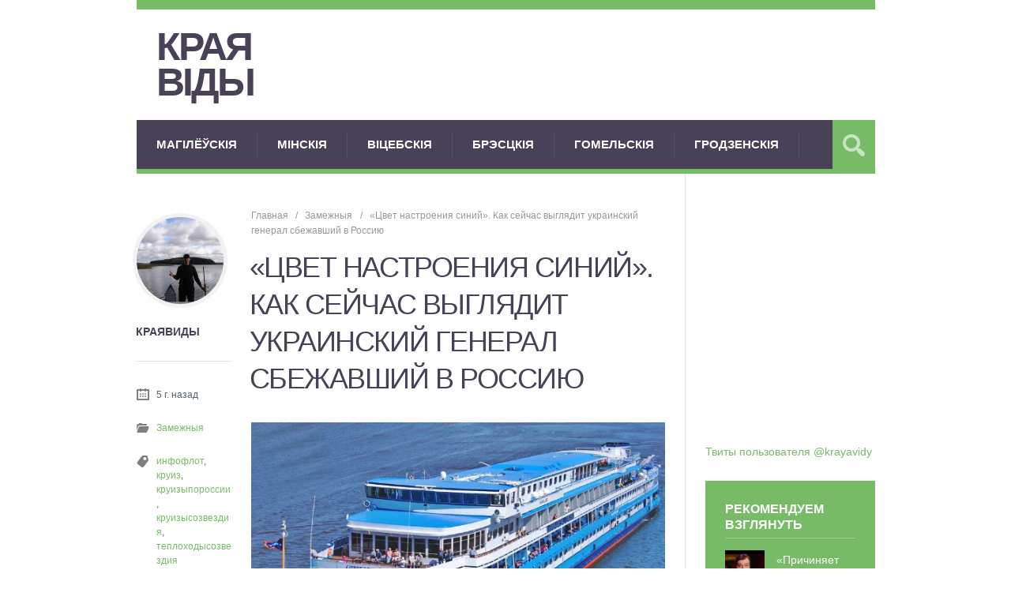

--- FILE ---
content_type: text/html; charset=UTF-8
request_url: https://krayavidy.by/zamezhnye/lebedinoe-ozero/
body_size: 14582
content:
<!DOCTYPE html>

<html lang="ru-RU">

	<head>
		<title>&#171;Цвет настроения синий&#187;. Как сейчас выглядит украинский генерал сбежавший в Россию &#8212; КРАЯВИДЫ</title>
		<meta charset='UTF-8' />
<meta name='viewport' content='width=device-width, initial-scale=1, maximum-scale=1' />
<meta name='dcterms.audience' content='Global' />
<link rel="alternate" type="application/rss+xml" title="КРАЯВИДЫ &raquo; Лента" href="https://krayavidy.by/feed/" />
<link rel="alternate" type="application/rss+xml" title="КРАЯВИДЫ &raquo; Лента комментариев" href="https://krayavidy.by/comments/feed/" />
<link rel="alternate" type="application/rss+xml" title="КРАЯВИДЫ &raquo; Лента комментариев к &laquo;&#171;Цвет настроения синий&#187;. Как сейчас выглядит украинский генерал сбежавший в Россию&raquo;" href="https://krayavidy.by/zamezhnye/lebedinoe-ozero/feed/" />
		<script type="text/javascript">
			window._wpemojiSettings = {"baseUrl":"https:\/\/s.w.org\/images\/core\/emoji\/72x72\/","ext":".png","source":{"concatemoji":"https:\/\/krayavidy.by\/wp-includes\/js\/wp-emoji-release.min.js?ver=4.5.32"}};
			!function(e,o,t){var a,n,r;function i(e){var t=o.createElement("script");t.src=e,t.type="text/javascript",o.getElementsByTagName("head")[0].appendChild(t)}for(r=Array("simple","flag","unicode8","diversity"),t.supports={everything:!0,everythingExceptFlag:!0},n=0;n<r.length;n++)t.supports[r[n]]=function(e){var t,a,n=o.createElement("canvas"),r=n.getContext&&n.getContext("2d"),i=String.fromCharCode;if(!r||!r.fillText)return!1;switch(r.textBaseline="top",r.font="600 32px Arial",e){case"flag":return r.fillText(i(55356,56806,55356,56826),0,0),3e3<n.toDataURL().length;case"diversity":return r.fillText(i(55356,57221),0,0),a=(t=r.getImageData(16,16,1,1).data)[0]+","+t[1]+","+t[2]+","+t[3],r.fillText(i(55356,57221,55356,57343),0,0),a!=(t=r.getImageData(16,16,1,1).data)[0]+","+t[1]+","+t[2]+","+t[3];case"simple":return r.fillText(i(55357,56835),0,0),0!==r.getImageData(16,16,1,1).data[0];case"unicode8":return r.fillText(i(55356,57135),0,0),0!==r.getImageData(16,16,1,1).data[0]}return!1}(r[n]),t.supports.everything=t.supports.everything&&t.supports[r[n]],"flag"!==r[n]&&(t.supports.everythingExceptFlag=t.supports.everythingExceptFlag&&t.supports[r[n]]);t.supports.everythingExceptFlag=t.supports.everythingExceptFlag&&!t.supports.flag,t.DOMReady=!1,t.readyCallback=function(){t.DOMReady=!0},t.supports.everything||(a=function(){t.readyCallback()},o.addEventListener?(o.addEventListener("DOMContentLoaded",a,!1),e.addEventListener("load",a,!1)):(e.attachEvent("onload",a),o.attachEvent("onreadystatechange",function(){"complete"===o.readyState&&t.readyCallback()})),(a=t.source||{}).concatemoji?i(a.concatemoji):a.wpemoji&&a.twemoji&&(i(a.twemoji),i(a.wpemoji)))}(window,document,window._wpemojiSettings);
		</script>
		<style type="text/css">
img.wp-smiley,
img.emoji {
	display: inline !important;
	border: none !important;
	box-shadow: none !important;
	height: 1em !important;
	width: 1em !important;
	margin: 0 .07em !important;
	vertical-align: -0.1em !important;
	background: none !important;
	padding: 0 !important;
}
</style>
<link rel='stylesheet' id='st-shortcodes-css-css'  href='https://krayavidy.by/wp-content/themes/Grimag/assets/css/shortcodes.css' type='text/css' media='all' />
<link rel='stylesheet' id='st-prettyPhoto-css'  href='https://krayavidy.by/wp-content/plugins/stkit/components/lightbox/assets/css/prettyPhoto.css' type='text/css' media='screen' />
<link rel='stylesheet' id='st-style-css'  href='https://krayavidy.by/wp-content/themes/Grimag/style.css' type='text/css' media='all' />
<link rel='stylesheet' id='mediaelement-css'  href='https://krayavidy.by/wp-includes/js/mediaelement/mediaelementplayer.min.css?ver=2.18.1' type='text/css' media='all' />
<link rel='stylesheet' id='wp-mediaelement-css'  href='https://krayavidy.by/wp-includes/js/mediaelement/wp-mediaelement.min.css?ver=4.5.32' type='text/css' media='all' />
<link rel='stylesheet' id='st-responsive-css'  href='https://krayavidy.by/wp-content/themes/Grimag/assets/css/responsive.css' type='text/css' media='all' />
<link rel='stylesheet' id='st-custom-css'  href='https://krayavidy.by/wp-content/uploads/grimag_custom.css' type='text/css' media='screen' />
<script type='text/javascript' src='https://krayavidy.by/wp-includes/js/jquery/jquery.js?ver=1.12.4'></script>
<script type='text/javascript' src='https://krayavidy.by/wp-includes/js/jquery/jquery-migrate.min.js?ver=1.4.1'></script>
<link rel='https://api.w.org/' href='https://krayavidy.by/wp-json/' />
<link rel="EditURI" type="application/rsd+xml" title="RSD" href="https://krayavidy.by/xmlrpc.php?rsd" />
<link rel="wlwmanifest" type="application/wlwmanifest+xml" href="https://krayavidy.by/wp-includes/wlwmanifest.xml" /> 
<link rel='prev' title='Яндекс Дзен. Третий Вал' href='https://krayavidy.by/cikava/dzen3/' />
<link rel='next' title='&#171;1 зритель&#187;. Как в Бобруйске смотрели оскароносных &#171;Паразитов&#187;' href='https://krayavidy.by/bobrujskie/1-zritel/' />
<meta name="generator" content="WordPress 4.5.32" />
<link rel="canonical" href="https://krayavidy.by/zamezhnye/lebedinoe-ozero/" />
<link rel='shortlink' href='https://krayavidy.by/?p=4314' />
<link rel="alternate" type="application/json+oembed" href="https://krayavidy.by/wp-json/oembed/1.0/embed?url=https%3A%2F%2Fkrayavidy.by%2Fzamezhnye%2Flebedinoe-ozero%2F" />
<link rel="alternate" type="text/xml+oembed" href="https://krayavidy.by/wp-json/oembed/1.0/embed?url=https%3A%2F%2Fkrayavidy.by%2Fzamezhnye%2Flebedinoe-ozero%2F&#038;format=xml" />
<link rel='Shortcut Icon' href='http://krayavidy.by/wp-content/uploads/zeleni9q952.jpg' type='image/x-icon' />
<script>
  (function(i,s,o,g,r,a,m){i['GoogleAnalyticsObject']=r;i[r]=i[r]||function(){
  (i[r].q=i[r].q||[]).push(arguments)},i[r].l=1*new Date();a=s.createElement(o),
  m=s.getElementsByTagName(o)[0];a.async=1;a.src=g;m.parentNode.insertBefore(a,m)
  })(window,document,'script','//www.google-analytics.com/analytics.js','ga');

  ga('create', 'UA-51160614-1', 'krayavidy.by');
  ga('send', 'pageview');

</script>	</head>

	<body class="single single-post postid-4314 single-format-standard chrome">
	
		<div id="layout">
		
			<div id="header">

				<div id="header-layout-2">

					<div id="header-holder-2">

						<div class="icons-social"></div>
						<div class="clear"><!-- --></div>

					</div><!-- #header-holder-2 -->

				</div><!-- #header-layout-2 -->

				<div id="header-layout">

					<div id="header-holder">

						<div id="logo" class="div-as-table">
							<div>
								<div>
									<h2><a href="https://krayavidy.by">КРАЯ ВIДЫ</a></h2>								</div>
							</div>
						</div><!-- #logo -->

						<div id="hcustom" class="div-as-table">
							<div>
								<div>
									<div class="sidebar sidebar-ad-a">
<div class="widget">
			<div class="textwidget"><!-- Yandex.RTB R-A-451946-1 -->
<div id="yandex_rtb_R-A-451946-1"></div>
<script type="text/javascript">
    (function(w, d, n, s, t) {
        w[n] = w[n] || [];
        w[n].push(function() {
            Ya.Context.AdvManager.render({
                blockId: "R-A-451946-1",
                renderTo: "yandex_rtb_R-A-451946-1",
                async: true
            });
        });
        t = d.getElementsByTagName("script")[0];
        s = d.createElement("script");
        s.type = "text/javascript";
        s.src = "//an.yandex.ru/system/context.js";
        s.async = true;
        t.parentNode.insertBefore(s, t);
    })(this, this.document, "yandexContextAsyncCallbacks");
</script></div>
		
<div class="clear"><!-- --></div></div>
</div>								</div>
							</div>
						</div><!-- #hcustom -->

						<div id="menu" class="div-as-table ">
							<div>
								<div>
									<span id="menu-select"></span>
									<div id="menu-box" class="menu-main-menu-container"><nav><ul class="menu"><li class="menu-item menu-item-type-taxonomy menu-item-object-category"><a  href="https://krayavidy.by/mogilevskie/">Магілёўскія</a></li>
<li class="menu-item menu-item-type-taxonomy menu-item-object-category"><a  href="https://krayavidy.by/minskie/">Мінскія</a></li>
<li class="menu-item menu-item-type-taxonomy menu-item-object-category"><a  href="https://krayavidy.by/vitebskie/">Віцебскія</a></li>
<li class="menu-item menu-item-type-taxonomy menu-item-object-category"><a  href="https://krayavidy.by/brestskie/">Брэсцкія</a></li>
<li class="menu-item menu-item-type-taxonomy menu-item-object-category"><a  href="https://krayavidy.by/gomelskie/">Гомельскія</a></li>
<li class="menu-item menu-item-type-taxonomy menu-item-object-category"><a  href="https://krayavidy.by/grodnenskie/">Гродзенскія</a></li>
</ul></nav></div>									<form action="https://krayavidy.by/" method="get" role="search" id="search-form-header">
										<span></span>
										<input
											type="text"
											name="s"
											value=""
											placeholder="Поиск..."
										/>
									</form>
								</div>
							</div>
						</div><!-- #menu -->

						<div class="clear"><!-- --></div>

					</div><!-- #header-holder -->

				</div><!-- #header-layout -->

			</div><!-- #header -->

			<div id="content">
			
				<div id="content-layout">
			<div id="content-holder" class="sidebar-position-right">

				<div id="content-box">
		
					<div>
		
						


										<div id="post-4314" class="post-single post-4314 post type-post status-publish format-standard has-post-thumbnail hentry category-zamezhnye tag-infoflot tag-kruiz tag-kruizyporossii tag-kruizysozvezdiya tag-teploxodysozvezdiya">

											<div class="breadcrumb breadcrumbs"><div class="breadcrumb-trail"><a href="https://krayavidy.by" title="КРАЯВИДЫ" rel="home" class="trail-begin">Главная</a> <span class="sep"> </span> <a href="https://krayavidy.by/zamezhnye/" title="Замежныя">Замежныя</a> <span class="sep"> </span> <span class="trail-end">&#171;Цвет настроения синий&#187;. Как сейчас выглядит украинский генерал сбежавший в Россию</span></div></div>
													<h1 class="post-title">&#171;Цвет настроения синий&#187;. Как сейчас выглядит украинский генерал сбежавший в Россию											
													</h1>
												<article>

													

	<div class="st-format-standard-holder"><img width="584" height="389" src="https://krayavidy.by/wp-content/uploads/0Снимок.png" class="attachment-post-image size-post-image wp-post-image" alt="0Снимок" srcset="https://krayavidy.by/wp-content/uploads/0Снимок.png 584w, https://krayavidy.by/wp-content/uploads/0Снимок-300x200.png 300w, https://krayavidy.by/wp-content/uploads/0Снимок-262x175.png 262w, https://krayavidy.by/wp-content/uploads/0Снимок-574x382.png 574w" sizes="(max-width: 584px) 100vw, 584px" />	
	</div>
													<div id="article">

														<p class="article-render__block article-render__block_unstyled"><span style="color: #000000;"><i>«Как корабль назовете, так он и поплывёт». Вот и не верь потом капитану Врунгелю. КРАЯВiДЫ рассказывают как драматическую судьбу советского генерала Ватутина повторил и круизный лайнер названный в честь его.</i></span></p>
<p class="article-render__block article-render__block_unstyled"><span style="color: #000000;">До 2013 наш герой катал интуристов по Днепру до Одессы и горя не знал.</span></p>
<figure class="article-image article-image_with-border-radius article-render__block article-render__block_image article-image_lazy-shown">
<div class="article-image__container">
<div class="article-image__placeholder article-image__placeholder_hidden"></div>
<div id="pub_5da418e01febd402a85de451_5da41bd4d5bbc35fa42f0726" class="article-image__zoom"><img class="article-image__image article-image__image_loaded" src="https://avatars.mds.yandex.net/get-zen_doc/118779/pub_5da418e01febd402a85de451_5da41bd4d5bbc35fa42f0726/scale_1200" srcset="" alt="фото: ru.wikipedia.org" /></div>
<div class="article-image__gif-loader-container"> фото: ru.wikipedia.org</div>
</div>
</figure>
<div class="article-render__block article-render__block_embed"></div>
<p class="article-render__block article-render__block_unstyled"><span style="color: #000000;">Однако после «революціi гідності»<a class="article-render__link" style="color: #000000;" href="https://uk.wikipedia.org/wiki/%D0%A0%D0%B5%D0%B2%D0%BE%D0%BB%D1%8E%D1%86%D1%96%D1%8F_%D0%B3%D1%96%D0%B4%D0%BD%D0%BE%D1%81%D1%82%D1%96" target="_blank" rel="noopener nofollow"> </a>краса украинского флота просто гнила у киевского причала и наверное, совсем пропала бы, но отчаявшись ждать перемены к лучшему, ни для кого не представлявший интерес «генерал» решил самостоятельно заняться своей судьбой.</span><br />
<span style="color: #000000;">Под «оранжевой шумок», <b>в первый день лета 2017 он тихонько снялся с якоря и на полном ходу ушел в свой последний, очень загадочный украинский круиз. </b>К сожалению этот решительный побег из столицы Украины не осталось незамеченным.</span></p>
<blockquote class="article-render__block article-render__block_quote"><p><span style="color: #000000;">Летом 2017 <b>украинские СМИ разразились сообщением о неожиданном бегстве «Генерал Ватутин» из Киева и в привычной манере обвинили теплоход в … «здраде»</b>.</span></p></blockquote>
<p class="article-render__block article-render__block_unstyled"><span style="color: #000000;">Мол, не хочет переименования. Ведь накануне проспекту генерала Ватутина в Киеве дали имя гауптмана Шухевича. <b>Обвиненное в госизмене несчастное судно не знало куда податься.</b></span></p>
<figure class="article-image article-image_lazy article-image_lazy-shown article-image_with-border-radius article-render__block article-render__block_image">
<div class="article-image__container">
<div class="article-image__placeholder article-image__placeholder_hidden"></div>
<div id="pub_5da418e01febd402a85de451_5da41ca398930900b6454d4d" class="article-image__zoom"><img class="article-image__image article-image__image_loaded" src="https://avatars.mds.yandex.net/get-zen_doc/35845/pub_5da418e01febd402a85de451_5da41ca398930900b6454d4d/scale_1200" srcset="" alt="фото: Иван Скрипалев" /></div>
<div class="article-image__gif-loader-container"> фото: Иван Скрипалев</div>
</div>
</figure>
<p class="article-render__block article-render__block_unstyled"><span style="color: #000000;">Изначально сообщалось, что в круиз корабль отправился 1 июня, но в путешествии сразу что-то не заладилось. Вместо того чтобы идти в Одессу, судно отправилось в Измаил, а оттуда — в Крым. Правда, пароход так и не зашел ни в один из портов ЮБК, а просто переночевал с 5 на 6 июня на рейде. После этого «Генерал Ватутин» на полном ходу отправился в сторону Ростова-на-Дону.</span></p>
<p class="article-render__block article-render__block_unstyled"><span style="color: #000000;"><b>Объяснить поведение отчаянного корабля, не могли ни владельцы судна, ни представители государственной власти России и Украины. </b>По словам главы Министерства инфраструктуры Украины Владимира Омеляна, власти страны не понимали, что происходит. Первоначально украинская компания «Червона Рута» (принадлежит куму Владимира Путина — Медведчуку, а, вернее, его жене Оксане Марченко) которая вроде бы должна была организовывать этот загадочный круиз, открестилась от теплохода, заявив, что избавилась от судна еще в 2013 году. Когда страсти достигли апогея, глава «Червоны руты» был вынужден прояснить ситуацию. <b>Выяснилось, что на самом деле никакого круиза не было, его купила другая фирма. </b>Новый собственник сначала отправил судно в молдавский порт Джурджулешты, а оттуда в Ростов-на-Дону.</span></p>
<blockquote class="article-render__block article-render__block_quote"><p><span style="color: #000000;"><b>Корабль в России встретили поистине с генеральскими почестями. Бедолагу перекрасили, отремонтировали, да как! Уже с навигации 2018 года наш красавец снова в строю и бегает по круизам став<span style="color: #3366ff;"> <a style="color: #3366ff;" href="https://www.infoflot.com/news/new4052/" target="_blank">ярким фронтменом сикстета Круизной компании &#171;Созвездие&#187;.</a></span></b> Наверное на небесах генералу Ватутину чуточку обидно что его переименовали. <b>Но поверьте, Николай Федорович, что сделали с теплоходом &#8212; это лучшее что было за последние годы в речном флоте России.</b></span></p></blockquote>
<figure class="article-image article-image_lazy article-image_lazy-shown article-image_with-border-radius article-render__block article-render__block_image">
<div class="article-image__container">
<div class="article-image__placeholder article-image__placeholder_hidden"></div>
<div id="pub_5da418e01febd402a85de451_5da41ea01ee34f732529a63d" class="article-image__zoom"><img class="article-image__image article-image__image_loaded" src="https://avatars.mds.yandex.net/get-zen_doc/1722013/pub_5da418e01febd402a85de451_5da41ea01ee34f732529a63d/scale_1200" srcset="" alt="Н. Ф. Ватутин фото fishki.net" /></div>
<div class="article-image__gif-loader-container"> Н. Ф. Ватутин фото fishki.net</div>
</div>
</figure>
<p class="article-render__block article-render__block_unstyled"><span style="color: #000000;"><b>Ну, просто красавчик,</b> <b>бусечка! Вот как сейчас выглядит сбежавший в РФ украинский </b>«<b>Генерал Ватутин</b>»</span><b>.</b></p>
<figure class="article-image article-image_lazy article-image_lazy-shown article-image_with-border-radius article-render__block article-render__block_image">
<div class="article-image__container">
<div class="article-image__placeholder article-image__placeholder_hidden"></div>
<div id="pub_5da418e01febd402a85de451_5da42ded028d6800b0dfa18c" class="article-image__zoom"><img class="article-image__image article-image__image_loaded" src="https://avatars.mds.yandex.net/get-zen_doc/1077599/pub_5da418e01febd402a85de451_5da42ded028d6800b0dfa18c/scale_1200" srcset="" alt="фото i" /></div>
<div class="article-image__gif-loader-container">фото infoflot.com</div>
</div>
</figure>
<p class="article-render__block article-render__block_unstyled"><span style="color: #000000;"><b>У круизного лайнера новая жизнь. Ребрендинг на славу удался! Просто душа радуется.</b> <b>Теперь он носит название «Лебединое озеро». </b>Названия локаций на судне (даже кают) также стилизованы в театральном стиле. Палубы носят названия: «оркестр», «партер», «амфитеатр», «бенуар». Рестораны и кофейни: «Либретто», «Фуэте», «Одиллия». Часть кают оборудована балконами, не волнуйтесь открытая прогулочная палуба есть. 20 полулюксов с балконами названы в честь знаменитых артистов балета. Вот такие красивые каюты и их названия: «Агриппина Ваганова», «Галина Уланова», «Майя Плисецкая», «Матильда Кшесинская».</span></p>
<div class="article-image__gallery">
<div class="carousel-viewer">
<div class="carousel__outer">
<div class="carousel__list">
<div class="carousel__inner">
<div class="carousel-item carousel-item_transition"><img class="carousel-item__image" draggable="false" src="https://avatars.mds.yandex.net/get-zen_doc/1860621/pub_5da418e01febd402a85de451_5da42b576f5f6f00ad96267f/scale_1200" alt="" width="1075" height="650" /></div>
<div class="carousel-item carousel-item_transition"><img class="carousel-item__image" draggable="false" src="https://avatars.mds.yandex.net/get-zen_doc/176438/pub_5da418e01febd402a85de451_5da4386492414d00b02d150d/scale_1200" alt="" width="890" height="548" /></div>
<div class="carousel-item carousel-item_transition"><img class="carousel-item__image" draggable="false" src="https://avatars.mds.yandex.net/get-zen_doc/1533996/pub_5da418e01febd402a85de451_5da4afcefc69ab6f7cc5a987/scale_1200" alt="" width="480" height="383" /></div>
</div>
</div>
</div>
<div class="auto-height-transition-block ">
<div class="auto-height-transition-block__inner-block">фото infoflot.com</div>
</div>
</div>
</div>
<p class="article-render__block article-render__block_unstyled"><span style="color: #000000;">Happy end!</span></p>
<p class="article-render__block article-render__block_unstyled"> <span style="color: #000000;"><strong>Познавайте Россию в круизе!</strong> на этом милом кораблике с<span style="color: #3366ff;"> <strong><a style="color: #3366ff;" href="https://www.infoflot.com/" target="_blank">Круизным центром &#171;Инфофлот&#187;</a></strong></span>!</span></p>
<p><i>Автор: Александр Лебедев.</i></p>

														<div class="clear"><!-- --></div>

													</div><!-- #article -->

													
												</article><div id="page-pagination"><div id="wp-pagenavibox"></div></div><div id="pre_next_post"><a class="p tooltip" title="Назад" href="https://krayavidy.by/cikava/dzen3/">Яндекс Дзен. Третий Вал</a><a class="n tooltip" title="Вперед" href="https://krayavidy.by/bobrujskie/1-zritel/">"1 зритель". Как в Бобруйске смотрели оскароносных "Паразитов"</a><div class="clear"><!-- --></div></div><div class="posts-related-wrapper posts-related-2-wrapper">
<h6>См. также</h6>
<table><tbody><tr><td><div class="posts-related-post-wrapper"><a href="https://krayavidy.by/mogilevskie/koty-cveta-belorusskogo-flaga/" class="post-thumb post-thumb-gallery"  style="background-image: url(https://krayavidy.by/wp-content/uploads/varna-green-cat-3-262x197.jpg)" data-format="gallery">&nbsp;</a><div class="posts-related-details-wrapper"><div><h5><a href="https://krayavidy.by/mogilevskie/koty-cveta-belorusskogo-flaga/">Осиповичи &#8212; Варна. Коты цветов белорусского флага</a></h5></div></div></div></td>
<td><div class="posts-related-post-wrapper"><a href="https://krayavidy.by/zamezhnye/odessa-vs-doneck/" class="post-thumb post-thumb-image"  style="background-image: url(https://krayavidy.by/wp-content/uploads/7_thumb1-262x196.jpg)" data-format="image">&nbsp;</a><div class="posts-related-details-wrapper"><div><h5><a href="https://krayavidy.by/zamezhnye/odessa-vs-doneck/">Одесса vs Донецк. На футбол, как в оперный театр</a></h5></div></div></div></td>
</tr></tbody></table><div class="clear"><!-- --></div></div>
											<div class="clear"><!-- --></div>
		
										</div><!-- #post-% -->



										<div class="sidebar-post">
						
															
														<div class="single-author-info">
				
															<div class="single-author-upic"><a href="https://krayavidy.by/author/admin/"><img alt='краявиды' src='http://krayavidy.by/wp-content/uploads/nachfin_avatar_1401137997-110x110.jpg' class='avatar avatar-110 photo' height='110' width='110' /></a></div>
										
															<h5>краявиды</h5>
															
																			
														</div>
													<div class="post-short-info">

														
				<div class="meta">
			
					<span class="ico16 ico16-calendar">5 г. назад</span>										<span class="ico16 ico16-folder"><a href="https://krayavidy.by/zamezhnye/">Замежныя</a></span><span class="ico16 ico16-tag"><a href="https://krayavidy.by/tag/infoflot/" rel="tag">инфофлот</a>, <a href="https://krayavidy.by/tag/kruiz/" rel="tag">круиз</a>, <a href="https://krayavidy.by/tag/kruizyporossii/" rel="tag">круизыпороссии</a>, <a href="https://krayavidy.by/tag/kruizysozvezdiya/" rel="tag">круизысозвездия</a>, <a href="https://krayavidy.by/tag/teploxodysozvezdiya/" rel="tag">теплоходысозвездия</a></span><span class="ico16 ico16-views">350</span>			
				</div><!-- .meta -->
													</div><div><!-- --></div><div id="stickyDiv">
<div class="widget widget_text">
			<div class="textwidget"><!-- Yandex.RTB R-A-451946-6 -->
<div id="yandex_rtb_R-A-451946-6"></div>
<script type="text/javascript">
    (function(w, d, n, s, t) {
        w[n] = w[n] || [];
        w[n].push(function() {
            Ya.Context.AdvManager.render({
                blockId: "R-A-451946-6",
                renderTo: "yandex_rtb_R-A-451946-6",
                async: true
            });
        });
        t = d.getElementsByTagName("script")[0];
        s = d.createElement("script");
        s.type = "text/javascript";
        s.src = "//an.yandex.ru/system/context.js";
        s.async = true;
        t.parentNode.insertBefore(s, t);
    })(this, this.document, "yandexContextAsyncCallbacks");
</script></div>
		
<div class="clear"><!-- --></div></div>
<div class="widget widget-sharrre"><div class="sharrre_wrapper">
<div id="sharrre_googlePlus" class="sharrre" data-url="https://krayavidy.by/zamezhnye/lebedinoe-ozero/" data-text="&#171;Цвет настроения синий&#187;. Как сейчас выглядит украинский генерал сбежавший в Россию" data-title="GooglePlus"><a href="#" class="box"><div class="count">0</div><div class="share"><span></span>GooglePlus</div></a></div>
<div id="sharrre_facebook" class="sharrre" data-url="https://krayavidy.by/zamezhnye/lebedinoe-ozero/" data-text="&#171;Цвет настроения синий&#187;. Как сейчас выглядит украинский генерал сбежавший в Россию" data-title="Facebook"><a href="#" class="box"><div class="count">0</div><div class="share"><span></span>Facebook</div></a></div>
<div id="sharrre_twitter" class="sharrre" data-url="https://krayavidy.by/zamezhnye/lebedinoe-ozero/" data-text="&#171;Цвет настроения синий&#187;. Как сейчас выглядит украинский генерал сбежавший в Россию" data-title="Twitter"><a href="#" class="box"><div class="count">0</div><div class="share"><span></span>Twitter</div></a></div>	
					<script type="text/javascript">
					
						var sh = jQuery.noConflict();
						
						sh(function(){
	
							
										sh('#sharrre_googlePlus').sharrre({
											share: { googlePlus: true },
											template: '<a class="box" href="#"><div class="count" href="#">{total}</div><div class="share"><span></span>GooglePlus</div></a>',
											enableHover: false,
											click: function( api, options ){
												api.simulateClick();
												api.openPopup('googlePlus');
											},
																							urlCurl: 'https://krayavidy.by/wp-content/plugins/stkit/components/widgets/assets/plugins/sharrre/sharrre.php',
																						buttons: {
																										googlePlus : {
															url: 'https://krayavidy.by/zamezhnye/lebedinoe-ozero/',
															urlCount: false,
															size: 'medium',
															lang: 'ru-RU',
															annotation: ''
														}, 											}
										});
										sh('#sharrre_facebook').sharrre({
											share: { facebook: true },
											template: '<a class="box" href="#"><div class="count" href="#">{total}</div><div class="share"><span></span>Facebook</div></a>',
											enableHover: false,
											click: function( api, options ){
												api.simulateClick();
												api.openPopup('facebook');
											},
																						buttons: {
																										facebook: {
															url: 'https://krayavidy.by/zamezhnye/lebedinoe-ozero/',
															urlCount: false,
															action: 'like',
															layout: 'button_count',
															width: '',
															send: 'false',
															faces: 'false',
															colorscheme: '',
															font: '',
															lang: 'ru_RU'
														}, 											}
										});
										sh('#sharrre_twitter').sharrre({
											share: { twitter: true },
											template: '<a class="box" href="#"><div class="count" href="#">{total}</div><div class="share"><span></span>Twitter</div></a>',
											enableHover: false,
											click: function( api, options ){
												api.simulateClick();
												api.openPopup('twitter');
											},
																						buttons: {
																										twitter: {
															url: 'https://krayavidy.by/zamezhnye/lebedinoe-ozero/',
															urlCount: false,
															count: 'horizontal',
															hashtags: '',
															via: '',
															related: '',
															lang: 'ru'
															}, 											}
										});	
						});
					
					</script></div>
<div class="clear"><!-- --></div></div>

<div class="widget widget_text">
			<div class="textwidget"><script type="text/javascript">(function() {
  if (window.pluso)if (typeof window.pluso.start == "function") return;
  if (window.ifpluso==undefined) { window.ifpluso = 1;
    var d = document, s = d.createElement('script'), g = 'getElementsByTagName';
    s.type = 'text/javascript'; s.charset='UTF-8'; s.async = true;
    s.src = ('https:' == window.location.protocol ? 'https' : 'http')  + '://share.pluso.ru/pluso-like.js';
    var h=d[g]('body')[0];
    h.appendChild(s);
  }})();</script>
<div class="pluso" data-background="transparent" data-options="big,square,multiline,vertical,counter,theme=06" data-services="vkontakte,odnoklassniki,moimir,email,print"></div></div>
		
<div class="clear"><!-- --></div></div>
</div>						
										</div><!-- .sidebar-post -->



											
						<div class="clear"><!-- --></div>
		
					</div>
			
				</div><!-- #content-box -->

				<div id="sidebar"><div class="sidebar">
<div class="widget widget_text">
			<div class="textwidget"><iframe src="//www.facebook.com/plugins/likebox.php?href=https%3A%2F%2Fwww.facebook.com%2Fpages%2F%D0%9A%D0%A0%D0%90%D0%AF%D0%92%D0%98%D0%94%D0%AB%2F1466978903584423&amp;width&amp;height=258&amp;colorscheme=light&amp;show_faces=true&amp;header=false&amp;stream=false&amp;show_border=true" scrolling="no" frameborder="0" style="border:none; overflow:hidden; height:258px;" allowTransparency="true"></iframe></div>
		
<div class="clear"><!-- --></div></div>

<div class="widget widget_text">
			<div class="textwidget"><script type="text/javascript" src="//vk.com/js/api/openapi.js?115"></script>

<!-- VK Widget -->
<div id="vk_groups"></div>
<script type="text/javascript">
VK.Widgets.Group("vk_groups", {mode: 0, width: "270", height: "270", color1: 'FFFFFF', color2: '2B587A', color3: '5B7FA6'}, 77953450);
</script></div>
		
<div class="clear"><!-- --></div></div>

<div class="widget widget_text">
			<div class="textwidget">                   <a class="twitter-timeline"  href="https://twitter.com/krayavidy" data-widget-id="526513128142405632">Твиты пользователя @krayavidy</a>
            <script>!function(d,s,id){var js,fjs=d.getElementsByTagName(s)[0],p=/^http:/.test(d.location)?'http':'https';if(!d.getElementById(id)){js=d.createElement(s);js.id=id;js.src=p+"://platform.twitter.com/widgets.js";fjs.parentNode.insertBefore(js,fjs);}}(document,"script","twitter-wjs");</script>
          
          </div>
		
<div class="clear"><!-- --></div></div>
<div class="widget widget-posts widget-posts-random"><h5>Рекомендуем Взглянуть</h5>

<div><a class="widget-posts-image" href="https://krayavidy.by/sportivnye/utkin/"><img width="150" height="150" src="https://krayavidy.by/wp-content/uploads/Utk-150x150.jpg" class="attachment-thumbnail size-thumbnail wp-post-image" alt="Utk" /></a><div class="widget-posts-post-box widget-posts-post-box-with-thumb"><a class="widget-posts-title" href="https://krayavidy.by/sportivnye/utkin/">«Причиняет моральную боль и нравственные страдания». «Главный болельщик» БАТЭ «пожаловался» на Василия Уткина</a><div class="widget-posts-date">&mdash;</div></div><div class="clear"><!-- --></div></div>
<div class="clear"><!-- --></div></div>
<div class="widget widget-posts widget-posts-most-viewed"><h5>Наиболее просматриваемый за месяц</h5>

<div class="clear"><!-- --></div></div>

<div class="widget widget_nav_menu">
<h5>ОТДЫХ и Туризм в БЕЛАРУСИ</h5>
<div class="menu-avtobusy-container"><ul id="menu-avtobusy" class="widget_custom_menu"><li id="menu-item-3583" class="menu-item menu-item-type-post_type menu-item-object-page menu-item-3583"><a href="https://krayavidy.by/kladez/">Кладезь полезных ссылок</a></li>
</ul></div>
<div class="clear"><!-- --></div></div>
<div class="widget widget-posts widget-posts-most-viewed"><h5>Самый популярный</h5>

<div><a class="widget-posts-image" href="https://krayavidy.by/v-smi-strany/alimbekova/"><img width="150" height="150" src="https://krayavidy.by/wp-content/uploads/B9D5V29Oi3M2-150x150.jpg" class="attachment-thumbnail size-thumbnail wp-post-image" alt="B9D5V29Oi3M2" /></a><div class="widget-posts-post-box widget-posts-post-box-with-thumb"><a class="widget-posts-title" href="https://krayavidy.by/v-smi-strany/alimbekova/">От пианистки до биатлонистки. История Динары Алимбековой</a><div class="widget-posts-date">11 г. назад</div><div class="widget-posts-views">13,241 <span>просмотров</span></div></div><div class="clear"><!-- --></div></div>
<div class="clear"><!-- --></div></div>
</div></div>

				<div class="clear"><!-- --></div>

			</div><!-- #content-holder -->
	
						</div><!-- #content-layout -->
		
			</div><!-- #content -->

			<div class="clear"><!-- --></div>

			<footer>

				<div id="footer">
	
					<div id="footer-layout">

						<div id="sidebar-ad-c"><div class="sidebar sidebar-ad-c">
<div class="widget">
			<div class="textwidget"><!-- Yandex.RTB R-A-451946-5 -->
<div id="yandex_rtb_R-A-451946-5"></div>
<script type="text/javascript">
    (function(w, d, n, s, t) {
        w[n] = w[n] || [];
        w[n].push(function() {
            Ya.Context.AdvManager.render({
                blockId: "R-A-451946-5",
                renderTo: "yandex_rtb_R-A-451946-5",
                async: true
            });
        });
        t = d.getElementsByTagName("script")[0];
        s = d.createElement("script");
        s.type = "text/javascript";
        s.src = "//an.yandex.ru/system/context.js";
        s.async = true;
        t.parentNode.insertBefore(s, t);
    })(this, this.document, "yandexContextAsyncCallbacks");
</script></div>
		
<div class="clear"><!-- --></div></div>
</div></div>
						<div id="footer-holder">
					
								
	
		<div id="footer-box" class="footer-box-v5"><div class="sidebar-footer"><div><div class="widget widget-info"><h5>КРАЯВIДЫ </h5>
<p>Путешествия приправленные щепоткой ироничности и яркой самобытности</p><address><p class="widget-info-address"><span>Адрес: </span>213809 Беларусь </p><p class="widget-info-email"><span>Имейл: </span><a class="mailto" href="mailto:krayavidy@yandex.ru">krayavidy@yandex.ru</a></p><p class="widget-info-name"><span>Имя: </span>Хостинг сайта: HOSTER.BY</p></address>
<div class="clear"><!-- --></div></div>
</div></div><div class="sidebar-footer"><div><div class="widget widget-subscribe"><h5>Имейл-подписка</h5>
<p>Заполните форму чтобы получать обновления по почте.</p>

					<form class="feedemail-form" action="http://feedburner.google.com/fb/a/mailverify" method="post" target="popupwindow" onsubmit="window.open('http://feedburner.google.com/fb/a/mailverify?uri=', 'popupwindow', 'scrollbars=yes,width=600,height=550');return true">
						<div>
							<input type="text" class="feedemail-input" name="email" maxlength="150" value="" placeholder="ваш.почтовый@ящик" />
							<input type="hidden" value="" name="uri"/>
							<input type="hidden" name="loc" value="ru_RU"/>
							<input type="submit" value="Подписка" class="feedemail-button"/>
						</div>
					</form>

					<div class="clear"><!-- --></div>

			
<div class="clear"><!-- --></div></div>

<div class="widget widget_text">
			<div class="textwidget">При копировании материалов гипперссылка на сайт обязательна</div>
		
<div class="clear"><!-- --></div></div>
</div></div><div class="sidebar-footer"><div>
<div class="widget widget_text">
			<div class="textwidget"><!-- begin of Top100 code -->

<script id="top100Counter" type="text/javascript" src="http://counter.rambler.ru/top100.jcn?3076766"></script>
<noscript>
<a href="http://top100.rambler.ru/navi/3076766/">
<img src="http://counter.rambler.ru/top100.cnt?3076766" alt="Rambler's Top100" border="0" />
</a>

</noscript>
<!-- end of Top100 code --></div>
		
<div class="clear"><!-- --></div></div>

<div class="widget widget_text">
			<div class="textwidget"><!-- Yandex.Metrika informer -->
<a href="https://metrika.yandex.ru/stat/?id=30385652&amp;from=informer"
target="_blank" rel="nofollow"><img src="https://informer.yandex.ru/informer/30385652/3_0_FFFFFFFF_FFFFFFFF_0_pageviews"
style="width:88px; height:31px; border:0;" alt="Яндекс.Метрика" title="Яндекс.Метрика: данные за сегодня (просмотры, визиты и уникальные посетители)" class="ym-advanced-informer" data-cid="30385652" data-lang="ru" /></a>
<!-- /Yandex.Metrika informer -->

<!-- Yandex.Metrika counter -->
<script type="text/javascript" >
   (function(m,e,t,r,i,k,a){m[i]=m[i]||function(){(m[i].a=m[i].a||[]).push(arguments)};
   m[i].l=1*new Date();
   for (var j = 0; j < document.scripts.length; j++) {if (document.scripts[j].src === r) { return; }}
   k=e.createElement(t),a=e.getElementsByTagName(t)[0],k.async=1,k.src=r,a.parentNode.insertBefore(k,a)})
   (window, document, "script", "https://mc.yandex.ru/metrika/tag.js", "ym");

   ym(30385652, "init", {
        clickmap:true,
        trackLinks:true,
        accurateTrackBounce:true
   });
</script>
<noscript><div><img src="https://mc.yandex.ru/watch/30385652" style="position:absolute; left:-9999px;" alt="" /></div></noscript>
<!-- /Yandex.Metrika counter --></div>
		
<div class="clear"><!-- --></div></div>

<div class="widget widget_nav_menu">
<div class="menu-o-krayavidax-container"><ul id="menu-o-krayavidax" class="widget_custom_menu"><li id="menu-item-4116" class="menu-item menu-item-type-post_type menu-item-object-page menu-item-4116"><a href="https://krayavidy.by/fourth/">О ПОРТАЛЕ</a></li>
</ul></div>
<div class="clear"><!-- --></div></div>
</div></div><div class="sidebar-footer last"><div>
<div class="widget widget_meta">
<h5>Мета</h5>
			<ul>
			<li><a href="https://krayavidy.by/wp-login.php?action=register">Регистрация</a></li>			<li><a href="https://krayavidy.by/wp-login.php">Войти</a></li>
			<li><a href="https://krayavidy.by/feed/"><abbr title="Really Simple Syndication">RSS</abbr> записей</a></li>
			<li><a href="https://krayavidy.by/comments/feed/"><abbr title="Really Simple Syndication">RSS</abbr> комментариев</a></li>
			<li><a href="https://ru.wordpress.org/" title="Сайт работает на WordPress &#8212; современной персональной платформе для публикаций.">WordPress.org</a></li>			</ul>
			
<div class="clear"><!-- --></div></div>
</div></div><div class="clear"><!-- --></div>	
		</div><!-- end footer-box -->		
						</div><!-- #footer-holder -->
	
						<div id="copyrights-holder">
	
							<div id="copyrights-box">
						
								<div id="copyrights-company">2014 &copy; Краявiды<br>created by <a href="http://vk.com/i.rudenkov">Igor Rudenkov</a></div>	
								<div class="clear"><!-- --></div>
	
							</div><!-- #copyrights-box -->
						
						</div><!-- #copyrights-holder -->
	
					</div><!-- #footer-layout -->
	
				</div><!-- #footer -->

			</footer>

		</div><!-- #layout -->

		<script async src="http://pagead2.googlesyndication.com/pagead/js/adsbygoogle.js"></script>
<script type='text/javascript'>/* <![CDATA[ */var stData = new Array();
			stData[0] = "494158";
			stData[1] = "77bb66";
			stData[2] = "https://krayavidy.by/wp-content/themes/Grimag";
			stData[3] = "https://krayavidy.by";
			stData[4] = "4314";
			stData[5] = "https://krayavidy.by/wp-content/plugins";/* ]]> */</script>
<script type='text/javascript' src='https://krayavidy.by/wp-content/plugins/stkit/components/shortcodes/assets/js/jquery.shortcodes.js'></script>
<script type='text/javascript' src='https://krayavidy.by/wp-content/plugins/stkit/components/lightbox/assets/js/jquery.prettyPhoto.js'></script>
<script type='text/javascript' src='https://krayavidy.by/wp-content/plugins/stkit/components/postviews/assets/js/jquery.postviews.js'></script>
<script type='text/javascript' src='https://krayavidy.by/wp-content/plugins/stkit/components/adsense/assets/js/jquery.adsense.js'></script>
<script type='text/javascript' src='https://krayavidy.by/wp-content/themes/Grimag/assets/js/jquery.menu.js'></script>
<script type='text/javascript' src='https://krayavidy.by/wp-content/themes/Grimag/assets/js/jquery.theme.js'></script>
<script type='text/javascript' src='https://krayavidy.by/wp-content/themes/Grimag/framework/assets/js/jquery.st.js'></script>
<script type='text/javascript'>
/* <![CDATA[ */
var mejsL10n = {"language":"ru-RU","strings":{"Close":"\u0417\u0430\u043a\u0440\u044b\u0442\u044c","Fullscreen":"\u041d\u0430 \u0432\u0435\u0441\u044c \u044d\u043a\u0440\u0430\u043d","Download File":"\u0421\u043a\u0430\u0447\u0430\u0442\u044c \u0444\u0430\u0439\u043b","Download Video":"\u0421\u043a\u0430\u0447\u0430\u0442\u044c \u0432\u0438\u0434\u0435\u043e","Play\/Pause":"\u0412\u043e\u0441\u043f\u0440\u043e\u0438\u0437\u0432\u0435\u0441\u0442\u0438\/\u043f\u0430\u0443\u0437\u0430","Mute Toggle":"\u0412\u043a\u043b\u044e\u0447\u0438\u0442\u044c\/\u0432\u044b\u043a\u043b\u044e\u0447\u0438\u0442\u044c \u0437\u0432\u0443\u043a","None":"\u041d\u0435\u0442","Turn off Fullscreen":"\u0412\u044b\u043a\u043b\u044e\u0447\u0438\u0442\u044c \u043f\u043e\u043b\u043d\u044b\u0439 \u044d\u043a\u0440\u0430\u043d","Go Fullscreen":"\u041f\u043e\u043b\u043d\u044b\u0439 \u044d\u043a\u0440\u0430\u043d","Unmute":"\u0412\u043a\u043b\u044e\u0447\u0438\u0442\u044c \u0437\u0432\u0443\u043a","Mute":"\u0411\u0435\u0437 \u0437\u0432\u0443\u043a\u0430","Captions\/Subtitles":"\u0421\u0443\u0431\u0442\u0438\u0442\u0440\u044b"}};
var _wpmejsSettings = {"pluginPath":"\/wp-includes\/js\/mediaelement\/"};
/* ]]> */
</script>
<script type='text/javascript' src='https://krayavidy.by/wp-includes/js/mediaelement/mediaelement-and-player.min.js?ver=2.18.1-a'></script>
<script type='text/javascript' src='https://krayavidy.by/wp-includes/js/mediaelement/wp-mediaelement.min.js?ver=4.5.32'></script>
<script type='text/javascript' src='https://krayavidy.by/wp-content/themes/Grimag/framework/assets/js/jquery.ie.js'></script>
<script type='text/javascript' src='https://krayavidy.by/wp-includes/js/wp-embed.min.js?ver=4.5.32'></script>
<script type='text/javascript' src='https://krayavidy.by/wp-content/plugins/stkit/components/widgets/assets/plugins/sharrre/jquery.sharrre.min.js'></script>
	</body>

</html>

--- FILE ---
content_type: text/css
request_url: https://krayavidy.by/wp-content/themes/Grimag/assets/css/shortcodes.css
body_size: 3626
content:
/*

	1 - SHORTCODES

		1.1 - Columns
		1.2 - Lists
		1.3 - Button
		1.4 - Alerts & Messages
		1.5 - Highlight
		1.6 - Dropcap
		1.7 - Pull Quotes
		1.8 - Toggle
		1.9 - Accordion
		1.10 - Tabs
		1.11 - Tooltip
		1.12 - Google maps
		1.13 - Pricing Table
		1.14 - Sidebar
		1.15 - Notice
		1.16 - Skill
		1.17 - Icon Box
		1.18 - Separator OR
		1.19 - ST Gallery

*/

/*===============================================

	S H O R T C O D E S
	Shortcode styles

===============================================*/

	/*-------------------------------------------
		1.1 - Columns
	-------------------------------------------*/

	.column {
		position: relative;
		float: left;
		line-height: inherit;
	}

		.column > div {
			margin-right: 25px;
		}


	.column-1-2 { width: 50%; }
	
	.column-1-3 { width: 33.333333%; }
	.column-2-3 { width: 66.666666%; }
	
	.column-1-4 { width: 25%; }
	.column-2-4 { width: 50%; }
	.column-3-4 { width: 75%; }
	
	.column-1-5 { width: 20%; }
	.column-2-5 { width: 40%; }
	.column-3-5 { width: 60%; }
	.column-4-5 { width: 80%; }
	
	.column-1-6 { width: 16.666666%; }
	.column-2-6 { width: 33.333333%; }
	.column-3-6 { width: 50%; }
	.column-4-6 { width: 66.666666%; }
	.column-5-6 { width: 83.333333%; }
	
	.column-1-7 { width: 14.285714%; }
	.column-2-7 { width: 28.571428%; }
	.column-3-7 { width: 42.857142%; }
	.column-4-7 { width: 57.142857%; }
	.column-5-7 { width: 71.428571%; }
	.column-6-7 { width: 85.714285%; }
	
	.column-1-8 { width: 12.5%; }
	.column-2-8 { width: 25%; }
	.column-3-8 { width: 37.5%; }
	.column-4-8 { width: 50%; }
	.column-5-8 { width: 62.5%; }
	.column-6-8 { width: 75%; }
	.column-7-8 { width: 87.5%; }


	/*-------------------------------------------
		1.2 - Lists
	-------------------------------------------*/

	.list {
		list-style-type: none;
		margin: 0;
		padding: 0;
	}

		.list > li {
			padding: 0.5em 0 0.5em 2em;
			background: url('../images/line-light.png') left bottom repeat-x;
		}

			ul.list > li:before { /* ul needed */
				float: left;
				display: inline-block;
				content: "";
				width: 2em;
				height: 16px;
				margin: 0.20em 0 0 -2em;
				background-size: 16px 16px;
			}


	/*-------------------------------------------
		1.3 - Button
	-------------------------------------------*/

	a.button {
		display: inline-block !important;
		line-height: 1em !important;
		color: #FFF;
		text-decoration: none !important;
		white-space: nowrap;
		margin-bottom: 5px;
		padding: 0.7em 1em 0.7em 1em;
		background-color: #77bb66;
		box-shadow: 0 0 0 0 rgba(0,0,0,0) inset;
	}
	
		a.button:hover {
			color: #FFF;
			box-shadow: 0 -50px 0 0 rgba(0,0,0,0.25) inset;
			cursor: pointer;
		}

			a.button-custom-color:hover {
				box-shadow: 0 -50px 0 rgba(255,255,255,0.25) inset;
			}

			a.button-with-icon {
				padding: 1em 1.5em 1em 40px;
				background-position: 15px 50%;
				background-repeat: no-repeat;
				background-size: 16px 16px;
			}

	/*-------------------------------------------
		1.4 - Alerts & Messages
	-------------------------------------------*/

	.alert {
		position: relative;
		text-align: center;
		margin: 0 0 1em;
		padding: 1em 4em;
		box-shadow: 0 0 1px rgba(0,0,0,0.35) inset;
	}

		.alert-notice {
			color: #777;
			background: #FFF;
		}

		.alert-warning {
			color: #AD8643;
			background: #FBEED5;
		}

		.alert-success {
			color: #468847;
			background: #DFF0D8;
		}

		.alert-error {
			color: #B94A48;
			background: #F2DEDE;
		}

		.alert-info {
			color: #3A87AD;
			background: #D9EDF7;
		}

		.alert-close {
			position: absolute;
			display: inline-block;
			top: 1em;
			right: 1em;
			width: 22px;
			height: 22px;
			background: url('../../../../plugins/stkit/assets/images/icons/16/glyphs/gray/delete.png') center no-repeat;
			opacity: 0.50;
		}

			.hidpi .alert-close {
				background-image: url('../../../../plugins/stkit/assets/images/icons/32/glyphs/gray/delete.png');
				background-size: 16px 16px;
			}

		.alert-close:hover {
			cursor: pointer;
			opacity: 1;
		}


	/*-------------------------------------------
		1.5 - Highlight
	-------------------------------------------*/

	.highlight {
		color: #474733;
		padding: 0.15em;
		background: #efedac;
	}


	/*-------------------------------------------
		1.6 - Dropcap
	-------------------------------------------*/

	.dropcap {
		position: relative;
		display: table;
		float: left;
		font-size: 4.2em;
		line-height: 0.66em;
		margin: 0 10px 0 0;
		padding: 0.2em;
		background: url('../images/bg-black-15.png');
	}


	/*-------------------------------------------
		1.7 - Pull Quotes
	-------------------------------------------*/

	.pullquote {
		font-size: 1.3em;
		width: 40%;
		margin: 0.5em 0;
		padding: 1em 0;
		background: url('../images/line.png') top left no-repeat, url('../images/line.png') bottom left no-repeat;
		background-size: 100% 3px, 100% 3px;
	}

		.pullquote-left {
			float: left;
			margin-right: 1.5em;
		}

		.pullquote-right {
			float: right;
			margin-left: 1.5em;
		}


	/*-------------------------------------------
		1.8 - Toggle
	-------------------------------------------*/

	.toggle {
		text-align: left; /* needed */
		margin-bottom: 1em;
		box-shadow: 1px 1px 0 rgba(0,0,0,0.1) inset, -1px -1px 0 rgba(0,0,0,0.1) inset;
	}

		.toggle-title {
			line-height: 20px;
			padding: 15px 25px;
			cursor: pointer;
			-webkit-user-select: none;
			-khtml-user-select: none;
			-moz-user-select: none;
			-ms-user-select: none;
			user-select: none;
		}

			.toggle-title span {
				display: inline-block;
				float: left;
				width: 20px;
				height: 20px;
				margin-right: 10px;
			}

		.toggle-holder {
			overflow: hidden;
			height: 0;
		}

			.toggle-box {
				padding: 15px 25px 25px;
				border-top: 1px dashed #DDD;
			}


	/*--- Toggle closed -----------------------------*/

	.toggle-closed {
	}

		.toggle-closed .toggle-title {
		}

			.toggle-closed .toggle-title span {
				background: #77bb66 url('../../../../plugins/stkit/assets/images/icons/16/glyphs/white/arrow-down.png') center no-repeat;
			}

				.hidpi .toggle-closed .toggle-title span {
					background-image: url('../../../../plugins/stkit/assets/images/icons/32/glyphs/white/arrow-down.png');
					background-size: 16px 16px;
				}


	/*--- Toggle opened -----------------------------*/

	.toggle-opened {
	}

		.toggle-opened .toggle-title {
		}

			.toggle-opened .toggle-title span {
				background: #56646F url('../../../../plugins/stkit/assets/images/icons/16/glyphs/white/arrow-up.png') center no-repeat;
			}

				.hidpi .toggle-opened .toggle-title span {
					background-image: url('../../../../plugins/stkit/assets/images/icons/32/glyphs/white/arrow-up.png');
					background-size: 16px 16px;
				}


	/*-------------------------------------------
		1.9 - Accordion
	-------------------------------------------*/

	.accordion {
		margin-bottom: 1em;
			background: url('../images/line.png') left top repeat-x;
	}

		.accordion .toggle {
			margin-bottom: 0;
			box-shadow: none;
			background: url('../images/line.png') left bottom repeat-x;
		}

			.accordion .toggle-title {
				padding: 15px 0;
			}

				.accordion .toggle-holder {
				}
					.accordion .toggle-box {
						padding: 0 0 25px;
						border: none;
					}


	/*-------------------------------------------
		1.10 - Tabs
	-------------------------------------------*/

	.st-tabs-holder {
		display: block;
		margin: 0 0 1em;
	}


		/*--- Labels -----------------------------*/

		.st-ul {
			list-style: none;
			display: table;
			width: 100%;
			max-width: 100%;
			margin: 0 0 -1px;
			padding: 0;
			border-left: 1px solid #DDD;
		}
		
			.st-ul li {
				float: left;
				margin: 0;
				padding: 10px 25px;
				border-top: 1px solid #DDD;
				border-right: 1px solid #DDD;
				cursor: pointer;
				-webkit-user-select: none;
				-khtml-user-select: none;
				-moz-user-select: none;
				-ms-user-select: none;
				user-select: none;
			}

				.st-ul li:hover {
					background-image: url('../images/bg-black-05.png');
				}

				.st-ul li.st-current,
				.st-ul li.st-current:hover {
					color: #77bb66;
					border-top: 1px solid #77bb66;
					background: #FFF;
				}

				
		/*--- Tabs -----------------------------*/

		.st-tabs {
			clear: both;
			text-align: left; /* needed */
			padding: 25px;
			background: #FFF;
			border: 1px solid #DDD;
		}
		
			.st-tabs > div {
				position: absolute;
				visibility: hidden;
				top: -9999px;
			}

			.st-tabs .block {
				position: relative;
				visibility: visible;
				top: 0;
			}


	/*-------------------------------------------
		1.11 - Tooltip
	-------------------------------------------*/

	#tooltip-holder {
		position: absolute;
		z-index: 1000;
	}
	
		.tooltip-holder {
			font-size: 0.85em;
			line-height: 1.54em;
			color: #FFF;
			max-width: 150px;
			padding: 5px 10px;
			background: #222;
			box-shadow: 0 2px 2px rgba(0,0,0,0.1), 0 10px 30px rgba(0,0,0,0.04);
		}

			.tooltip-holder:before {
				position: absolute;
				content: "";
				top: -7px;
				left: 7px;
				border-style: solid;
				border-width: 7px 0 0 7px;
				border-color: transparent transparent transparent #222;
			}

	span.tooltip {
		border-bottom: 1px dashed;
		cursor: help;
	}


	/*-------------------------------------------
		1.12 - Google maps
	-------------------------------------------*/

	#googlemaps {
		margin: 0 0 1em;
	}


	/*-------------------------------------------
		1.13 - Pricing Table
	-------------------------------------------*/

	.pricing-table {
		text-align: center;
		margin: 0 0 1em -1px;
		background: #FFF;
		border: 1px solid #DDD;
	}

		.pricing-table-title {
			color: #FFF;
			font-size: 1.2em;
			line-height: 1.2em;
			margin: -1px -1px 0 -1px;
			padding: 15px 5px;
		}

		.pricing-table-price {
			color: #FFF;
			font-size: 2em;
			line-height: 1em;
			margin: 0 -1px;
			padding: 15px 5px;
			background-image: url('../images/bg-black-20.png');
		}

		.pricing-table-comment {
			font-size: 0.5em;
			opacity: 0.65;
		}

		.pricing-table-content {
			padding: 1em;
			color: #56646F;
		}

			.pricing-table-content ul {
				list-style-type: none;
				margin: 0;
				padding: 0;
			}

				.pricing-table-content ul li {
					padding: 4px 0;
				}

		.pricing-table-button {
			padding: 15px 5px;
			background: #F9F9F9;
			border-top: 1px solid #DDD;
		}


	/*--- Gray -----------------------------*/

	.pricing-table-gray .pricing-table-title,
	.pricing-table-gray .pricing-table-price,
	.pricing-table-gray .button {
		background-color: #494158;
	}

	.pricing-table-gray .pricing-table-title {
		background-image: url('../images/bg-white-40.png');
	}

	.pricing-table-gray .pricing-table-price,
	.pricing-table-gray .button {
		background-image: url('../images/bg-white-20.png');
	}

		.pricing-table-gray .button:hover {
			background-image: none;
		}


	/*--- Dark -----------------------------*/

	.pricing-table-dark .pricing-table-title,
	.pricing-table-dark .pricing-table-price,
	.pricing-table-dark .button {
		background-color: #494158;
	}

	.pricing-table-dark .pricing-table-title {
		background-image: url('../images/bg-white-20.png');
	}

	.pricing-table-dark .pricing-table-price,
	.pricing-table-dark .button {
		background-image: url('../images/bg-white-10.png');
	}

		.pricing-table-dark .button:hover {
			background-image: none;
		}


	/*--- Featured -----------------------------*/

	.pricing-table-featured {
		position: relative;
		box-shadow: 0 0px 5px rgba(0,0,0,0.07), 0 10px 30px rgba(0,0,0,0.04);
	    z-index: 1;
	}

		.pricing-table-featured .pricing-table-title,
		.pricing-table-featured .pricing-table-price,
		.pricing-table-featured .button {
			background-color: #77bb66;
		}
	
		.pricing-table-featured .pricing-table-title {
			margin-top: -11px;
			padding: 20px 5px;
		}
	
		.pricing-table-featured .pricing-table-button {
			padding: 20px 5px;
		}


	/*-------------------------------------------
		1.14 - Sidebar
	-------------------------------------------*/

	.sidebar-shortcode {
		margin: 0 !important;
	}


	/*-------------------------------------------
		1.15 - Notice
	-------------------------------------------*/

	.notice {
		color: #AAADAE;
		font-size: 1.2em;
		padding: 3em;
		margin-bottom: 1em;
		background: #494158;
	}

		.sidebar .notice {
			padding: 2em;
		}

		.notice h1,
		.notice h2,
		.notice h3,
		.notice h4,
		.notice h5,
		.notice h6 {
			color: #FFF;
			padding-top: 0;
		}


	/*-------------------------------------------
		1.16 - Skill
	-------------------------------------------*/

	.skill {
		position: relative;
		text-align: left; /* needed */
		margin-bottom: 1em;
		background: #FFF url('../images/bg-black-10.png');
		overflow: hidden;
	}

		.skill-bar {
			position: absolute;
			width: 5px;
			height: 100px;
			background: #77bb66;
		}

		.skill-label {
			position: relative;
			color: #FFF;
			margin-left: 1em;
			padding: 1em 0;
			z-index: 1;
		}

		.skill-label span {
			font-size: 0.85em;
			opacity: 0.65;
		}


	/*-------------------------------------------
		1.17 - Icon Box
	-------------------------------------------*/

	.st_icon_box_16 {
		text-align: left; /* needed */
		padding: 0 15px 0 32px;
		background-position: left 0.75em;
		background-repeat: no-repeat;
	}

	.st_icon_box_32 {
		text-align: left; /* needed */
		padding: 0 15px 0 50px;
		background-position: left 0.75em;
		background-repeat: no-repeat;
	}


	/*-------------------------------------------
		1.18 - Separator OR
	-------------------------------------------*/

	.separator-or {
		text-align: center;
		padding: 25px;
		background: url('../images/line.png') left center repeat-x;
	}

		.separator-or span {
			padding: 0 7px;
			background: #F3F3F3;
		}


	/*-------------------------------------------
		1.19 - ST Gallery
	-------------------------------------------*/

	.st-gallery {
		position: relative;
		display: block;
		margin: 0 0 2em;
	}

		.st-gallery div {
			position: relative;
			overflow: hidden;
			cursor: pointer;
		}

			.st-gallery div img {
				margin: 0;
			}

		.st-gallery-pending {
			position: absolute;
			visibility: hidden;
		}

		.st-gallery-current {
			display: block;
			position: relative;
			visibility: visible;
		}

		.st-gallery-flushed {
			position: absolute;
			top: 0;
			z-index: 2;
		}

		.st-gallery ol {
			list-style-type: none;
			line-height: 0;
			text-align: center;
			margin: 0;
			padding: 0;
		}

			.st-gallery ol li {
				display: inline-block;
				width: 5%;
				height: 3px;
				margin: 10px 3px 0 2px;
				background: url('../../assets/images/bg-black-25.png');
				border-radius: 10px;
				cursor: pointer;
			}

				.st-gallery ol li.st-gallery-tab-current {
					background: #77bb66;
				}



--- FILE ---
content_type: text/css
request_url: https://krayavidy.by/wp-content/themes/Grimag/assets/css/responsive.css
body_size: 5455
content:
@media only screen and ( min-width: 1320px ) {
/*===============================================

	M O N I T O R
	1320px/unlimited

===============================================*//**/

	/* Content area */
	.sidebar-width-alt div.post-single {
		width: 629px;
	}

	/* If sidebar alternative */
	.sidebar-width-alt #content-box {
		width: 850px;
	}

	.sidebar-width-alt #sidebar {
		width: 350px;
	}

/**/}


@media only screen and ( min-width: 960px ) and ( max-width: 1319px ) {
/*===============================================

	T A B L E T   /   L A P T O P
	960px/1319px

===============================================*//**/

/*

	1 - LAYOUT

		- Header
		- Content
		- Footer

	2 - MENU

		- Primary
		- Secondary

	3 - SIDEBARS

		- Sidebar
		- Footer

	5 - COMMON

		- Titles

	6 - POSTS

		- Featured

	7 - WIDGETS

	8 - BUDDYPRESS

*/

	/*===========================================
		L A Y O U T
	===========================================*/

	/*--- Header ------------------------------*/

	#header-holder {
		width: 935px;
	}

		#logo {
			width: 190px;
		}

			#logo h2 {
				max-width: 190px;
			}

	#header-holder-2 {
		width: 935px;
	}

	#hcustom {
		width: 695px;
	}

		#hcustom .sidebar {
			max-width: 695px;
		}


	/*--- Content -----------------------------*/

	#content-layout {
		width: 935px;
	}

		div.post-single {
			width: 524px;
		}

		.sidebar-position-right #content-box {
			width: 695px;
		}

			.sidebar-position-right #content-box > div {
				padding-right: 26px;
			}

		.sidebar-position-left #content-box {
			width: 695px;
		}
		
			.sidebar-position-left #content-box > div {
				padding-left: 26px;
			}

		.sidebar-position-none div.post-single {
			width: 790px;
		}


	/*--- Footer ------------------------------*/

	#footer-holder {
		width: 935px;
	}

		#copyrights-holder {
			width: 885px;
		}


	/*===========================================
		M E N U
	===========================================*/

	/*--- Primary -----------------------------*/

	#menu {
		width: 935px;
	}

	/*--- Secondary ---------------------------*/

	#menu-2 {
	}


	/*===========================================
		S I D E B A R S
	===========================================*/

	/*--- Sidebar -----------------------------*/

	#sidebar {
		width: 240px;
	}

		.sidebar-position-right .sidebar {
			margin-left: 25px;
		}

		.sidebar-position-left .sidebar {
			margin-right: 25px;
		}

	/*--- Ad Sidebars -------------------------*/

	.sidebar-ad-a .widget {
		max-width: 695px;
	}

	.sidebar-ad-c .widget {
		max-width: 935px;
	}

	/*--- Footer ------------------------------*/

	.sidebar-footer > div {
		margin-right: 25px;
	}

		/*- 1/3 + 1/3 + 1/3 -*/
	
		.footer-box-v1 .sidebar-footer {
			width: 320px;
		}
	
		.footer-box-v1 .sidebar-footer.last {
			width: 295px;
		}

		/*- 1/4 + 1/4 + 1/2 -*/
	
		.footer-box-v2 .sidebar-footer {
			width: 240px;
		}
		
		.footer-box-v2 .sidebar-footer.last {
			width: 455px;
		}

		/*- 1/4 + 1/2 + 1/4 -*/
	
		.footer-box-v3 .sidebar-footer {
			width: 480px;
		}
		
		.footer-box-v3 .sidebar-footer:first-child {
			width: 240px;
		}
	
		.footer-box-v3 .sidebar-footer.last {
			width: 215px;
		}

	/*- 1/2 + 1/4 + 1/4 -*/

	.footer-box-v4 .sidebar-footer {
		width: 240px;
	}
	
	.footer-box-v4 .sidebar-footer:first-child {
		width: 480px;
	}

	.footer-box-v4 .sidebar-footer.last {
		width: 215px;
	}

	/*- 1/4 + 1/4 + 1/4 + 1/4 -*/

	.footer-box-v5 .sidebar-footer {
		width: 240px;
	}
	
	.footer-box-v5 .sidebar-footer.last {
		width: 215px;
	}

	/*- 2/3 + 1/3 -*/

	.footer-box-v6 .sidebar-footer {
		width: 295px;
	}

	.footer-box-v6 .sidebar-footer:first-child {
		width: 640px;
	}


	/*===========================================
		C O M M O N
	===========================================*/

	/*--- Titles ------------------------------*/

	.sidebar-homepage-b h1 {
		font-size: 2.1em;
	}

		.sidebar-homepage-b h1 span {
			display: inline;
		}


	/*===========================================
		P O S T S
	===========================================*/

	/*--- Featured ----------------------------*/

	.posts-featured-wrapper > div.posts-featured-a-wrapper {
		width: 455px;
		margin-bottom: 25px;
	}

		div.posts-featured-a-wrapper a.post-thumb {
			height: 319px;
		}

		div.posts-featured-alone-wrapper a.post-thumb {
			height: 467px;
		}

	.posts-featured-wrapper > div.posts-featured-b-wrapper {
		width: 215px;
		margin-bottom: 25px;
		margin-left: 25px;
	}

		a.post-thumb {
			height: 147px;
		}

	.posts-featured-wrapper > div.posts-featured-c-wrapper {
		width: 215px;
		margin-bottom: 25px;
		margin-right: 25px;
	}

		.posts-featured-wrapper .meta .ico16-views {
			display: none;
		}


	/*--- Template 4 --------------------------*/

	.post-t4 {
		padding-left: 240px;
	}

		.post-t4 .thumb-wrapper {
			width: 215px;
			margin-left: -240px;
		}

	.post-t4-no-thumb {
		padding-left: 0;
	}

	/*--- Related -----------------------------*/

	.posts-related-wrapper div.posts-related-post-wrapper {
		width: 215px;
	}


	/*===========================================
		W I D G E T S
	===========================================*/

	/*--- bbPress -----------------------------*/

	.bbp-login-form .bbp-username input,
	.bbp-login-form .bbp-password input {
		width: 145px;
	}

	/*--- buddyPress --------------------------*/

	#bp-login-widget-user-login,
	#bp-login-widget-user-pass {
		width: 145px;
	}


	/*===========================================
		B U D D Y P R E S S
	===========================================*/

	#activity-filter-select label {
		display: none;
	}


/**/}


@media only screen and ( min-width: 640px ) and ( max-width: 959px ) {
/*===============================================

	T A B L E T   V
	640px/959px

===============================================*//**/

/*

	1 - LAYOUT

		- Header
		- Content
		- Footer

	2 - MENU

		- Primary
		- Secondary

	3 - SIDEBARS

		- Sidebar
		- Footer
		- Ad sidebars

	5 - POST

	6 - SHORTCODES

	7 - WIDGETS

		- Get In Touch

	8 - COMMON

		- Titles

	9 - ICONS

	10 - TEMPLATES

	11 - BUDDYPRESS

*/

	/*===========================================
		L A Y O U T
	===========================================*/

	body, div, td {
		font-size: 1em;
	}

	/*--- Header ------------------------------*/

	#header-holder {
		width: auto;
	}

		#logo {
			float: none;
			width: auto;
			height: auto;
			margin: 0 auto;
			padding: 50px 0;
		}

			#logo h2 {
				max-width: 590px;
				margin: 0;
				text-align: center;
			}

				#logo h2 img {
					margin: 0 auto;
				}

		#hcustom {
			float: none;
			width: 590px;
			height: auto;
			margin: 0 auto;
			text-align: center;
		}

			#hcustom .sidebar {
				max-width: 590px;
			}

				.sidebar-ad-a .widget {
					max-width: 590px;
					margin: 0 0 50px;
				}

					.sidebar-ad-a .adsbygoogle {
						margin: 0 auto;
					}

	#header-holder-2 {
		width: auto;
	}

	/*--- Search form -----------------------------*/

	#search-form-header span {
		background-size: 24px 24px;
	}

	#search-form-header input {
		font-size: 15px;
	}


	/*--- Content -----------------------------*/

	#content-layout {
		width: 590px;
		margin: 0 auto;
	}

		#content-holder #content-box {
			float: none;
			width: auto;
		}

			#content-box {
				min-height: auto;
			}

				.home .projects #content-box {
					padding-bottom: 50px;
				}

				#content-holder #content-box > div {
					padding: 50px 0;
					background: none;
				}
	
					.home #content-holder #content-box > div {
					}

		#content-holder div.post-single {
			float: none;
			width: 590px;
			margin: 0;
		}

	/*--- Footer ------------------------------*/

	#footer-holder {
		width: 590px;
		padding-top: 40px;
	}

		#footer-box {
			margin-right: -50px;
		}

	#copyrights-holder {
		width: auto;
	}

		#copyrights-box > div {
			width: 100%;
			text-align: center;
		}


	/*===========================================
		M E N U
	===========================================*/

	/*--- Primary -----------------------------*/

	#menu-select {
		display: block;
	}

	#menu {
		float: none;
		width: 100%;
		height: auto;
		margin: 0 auto;
		padding: 0;
	}

		#menu > div {
			display: block;
		}

			ul.menu {
				display: none;
				float: none;
				width: 0; /* auto */
				height: 47px; /* auto */
				overflow: hidden;
			}

	/*--- Secondary ---------------------------*/

	#menu-2 {
		display: table;
		float: none;
		text-align: center;
		margin: 0 auto;
		padding: 5px;
	}

		ul.menu-2 > li {
			float: none;
			margin-right: 0;
		}

			ul.menu-2 > li > a {
				padding: 5px 7px;
			}

				ul.menu-2 > li a span {
					display: none;
				}


	/*===========================================
		S I D E B A R S
	===========================================*/

	/*--- Sidebar -----------------------------*/

	#content-holder #sidebar {
		float: none;
		width: auto;
		padding: 0;
	}

		#content-holder .sidebar {
			margin: 0;
		}

	#content-holder div.sidebar-post {
		width: 540px;
		margin: 50px 0 25px;
		padding: 2em 25px;
		background-repeat: repeat;
	}
	
		.sidebar-post,
		.sidebar-post div {
			font-size: inherit;
		}
	
		#stickyDiv {
			position: relative !important;
			float: right;
			width: 245px;
			top: auto !important;
		}

			#stickyDiv > div {
				margin: 0 0 25px;
			}

	/*--- Footer ------------------------------*/

	#footer-box .sidebar-footer,
	#footer-box .sidebar-footer.last {
		width: 307px;
	}

		#footer-box .sidebar-footer > div,
		#footer-box .sidebar-footer.last > div {
			margin-right: 25px;
			margin-top: 0;
		}

	/*--- Ad sidebars -------------------------*/

	.sidebar-ad-b,
	#sidebar-ad-c {
	}

		.sidebar-ad-c .widget {
			max-width: 590px;
		}


	/*===========================================
		P O S T
	===========================================*/

	.page-title {
	}

	h2.post-title {
		margin-bottom: 0.5em;
	}

	.single-author-info {
		min-height: 130px;
	}

		.single-author-upic {
			float: right;
			margin: 0 0 10px 25px;
		}

	.post-short-info {
		float: left;
		width: 245px;
		margin: 0;
		padding: 0.5em 25px 0.5em 0;
		background-repeat: repeat-y;
	}

		#content-box .post-short-info > p,
		#content-box .post-short-info > div {
			background-position: left 0.35em;
		}

		.post-short-info p {
			margin-bottom: 1em;
		}


	/*===========================================
		S H O R T C O D E S
	===========================================*/

	.column {
		float: none;
		width: auto !important;
	}

		.column > div {
			margin-right: 0 !important;
		}

	.pricing-table-featured .pricing-table-title {
		margin-top: 0;
	}


	/*===========================================
		W I D G E T S
	===========================================*/

	/*--- Get In Touch ------------------------*/

	.widget-info p.widget-info-address,
	.widget-info p.widget-info-phone,
	.widget-info p.widget-info-email,
	.widget-info p.widget-info-name {
		background-position: 0 0.4em;
	}


	/*===========================================
		C O M M O N
	===========================================*/

	/*--- Titles ------------------------------*/

	#content-holder .sidebar-homepage-b {
		margin-top: 25px;
	}

		.sidebar-homepage-b h1 {
			font-size: 1.5em;
		}
	
			.sidebar-homepage-b h1 span {
				display: inline;
			}


	/*===========================================
		I C O N S
	===========================================*/

	/*--- Social ------------------------------*/

	.icons-social {
		float: none;
		text-align: center;
		margin: 0 auto;
		padding: 0 0 5px;
	}

		.icons-social a {
			display: inline-block;
			float: none;
		}


	/*===========================================
		T E M P L A T E S
	===========================================*/

	/*--- Featured ----------------------------*/

	.posts-featured-wrapper {
		float: none;
		margin: 0 auto;
	}

		.posts-featured-wrapper > div.posts-featured-a-wrapper {
			margin: 0 0 66px;
			padding: 8px;
			background: url('../images/line-light.png');
			box-shadow: none;
		}

			.dark .posts-featured-wrapper > div.posts-featured-a-wrapper {
				background: url('../images/bg-white-05.png');
				box-shadow: none;
			}

				.posts-featured-wrapper > div.posts-featured-a-wrapper > div {
					background: #FFF;
				}
	
					.dark .posts-featured-wrapper > div.posts-featured-a-wrapper > div {
						background: none;
					}

		div.posts-featured-alone-wrapper a.post-thumb {
			height: 410px;
		}

		.posts-featured-wrapper > div.posts-featured-b-wrapper {
			display: inline-block;
		}

		.posts-featured-wrapper > div.b-even {
			margin: 0 0 66px;
		}

		.posts-featured-wrapper > div.b-odd {
			margin: 0 0 66px 66px;
		}

		.posts-featured-wrapper > div.c-even {
			margin: 0 0 66px;
		}

		.posts-featured-wrapper > div.c-odd {
			margin: 0 0 66px 66px;
		}

	/*--- Related -----------------------------*/

	.posts-related-2-wrapper div.posts-related-post-wrapper {
		margin: 0 0 0 auto;
	}

	.posts-related-2-wrapper td:first-child div.posts-related-post-wrapper {
		margin: 0 auto 0 0;
	}


	/*===========================================
		B U D D Y P R E S S
	===========================================*/

	#buddypress div#subnav > ul {
		width: 100%;
		text-align: center;
	}

		#buddypress div#subnav.item-list-tabs ul li.last {
			position: relative;
			width: 100%;
			margin-top: 25px;
		}

		#buddypress div.dir-search,
		#buddypress div.message-search {
			margin: 25px auto 0;
		}

	#buddypress div.item-list-tabs ul li.selected a span,
	#buddypress div.item-list-tabs ul li.current a span,
	#buddypress div.item-list-tabs ul li a span,
	#buddypress div.item-list-tabs ul li a:hover span {
		position: relative;
		display: inline-block;
		top: -0.2em;
		margin-right: -3px;
		margin-left: 5px;
	}

/**/}


@media only screen and ( min-width: 480px ) and ( max-width: 639px ) {
/*===============================================

	P H O N E   H
	480px/639px

===============================================*//**/

/*

	1 - LAYOUT

		- Header
		- Content
		- Footer

	2 - MENU

		- Primary
		- Secondary

	3 - SIDEBARS

		- Sidebar
		- Footer
		- Ad sidebars

	4 - TEMPLATES / POSTS

		- Template 4

	6 - POST

	7 - SHORTCODES

	8 - WP CLASSES

	9 - WIDGETS

		- Get In Touch

	10 - COMMON

		- Titles

	11 - ICONS

	12 - BUDDYPRESS

*/

	/*===========================================
		L A Y O U T
	===========================================*/

	body, div, td {
		font-size: 1em;
	}

	/*--- Header ------------------------------*/

	#header-holder {
		width: auto;
	}

		#logo {
			float: none;
			width: auto;
			height: auto;
			margin: 0 auto;
			padding: 50px 0;
		}

			#logo h2 {
				max-width: 430px;
				margin: 0;
				text-align: center;
			}

				#logo h2 img {
					margin: 0 auto;
				}

		#hcustom {
			float: none;
			width: 430px;
			height: auto;
			margin: 0 auto;
			text-align: center;
		}

			#hcustom .sidebar {
				max-width: 430px;
			}

				.sidebar-ad-a .widget {
					max-width: 430px;
					margin: 0 0 50px;
				}

					.sidebar-ad-a .adsbygoogle {
						margin: 0 auto;
					}

	#header-holder-2 {
		width: auto;
	}

	/* Search form */
	#search-form-header input {
		font-size: 15px;
	}

	/*--- Content -----------------------------*/

	#content-layout {
		width: 430px;
		margin: 0 auto;
	}

		#content-holder #content-box {
			float: none;
			width: auto;
		}

			#content-box {
				min-height: auto;
			}

				.home .projects #content-box {
					padding-bottom: 50px;
				}

				#content-holder #content-box > div {
					padding: 50px 0;
					background: none;
				}
	
					.home #content-holder #content-box > div {
					}

		#content-holder div.post-single {
			float: none;
			width: 430px;
			margin: 0;
		}

	/*--- Footer ------------------------------*/

	#footer-holder {
		width: 430px;
		padding-top: 40px;
	}

	#copyrights-holder {
		width: auto;
	}

		#copyrights-box > div {
			width: 100%;
			text-align: center;
		}


	/*===========================================
		M E N U
	===========================================*/

	#menu-select {
		display: block;
	}

	#menu {
		float: none;
		width: 100%;
		height: auto;
		margin: 0 auto;
		padding: 0;
	}

		#menu > div {
			display: block;
		}

			ul.menu {
				display: none;
				float: none;
				width: 0; /* auto */
				height: 47px; /* auto */
				overflow: hidden;
			}

	/*--- Secondary ---------------------------*/

	#menu-2 {
		display: table;
		float: none;
		text-align: center;
		margin: 0 auto;
		padding: 5px;
	}

		ul.menu-2 > li {
			float: none;
			margin: 0;
		}

			ul.menu-2 > li > a {
				padding: 5px;
			}

				ul.menu-2 > li a span {
					display: none;
				}


	/*===========================================
		S I D E B A R S
	===========================================*/

	/*--- Sidebar -----------------------------*/

	#content-holder #sidebar {
		float: none;
		width: auto;
		padding: 0;
	}

		#content-holder .sidebar {
			margin: 0;
		}

	#content-holder div.sidebar-post {
		width: 380px;
		margin: 50px 0 25px;
		padding: 2em 25px;
		background-repeat: repeat;
	}
	
		.sidebar-post,
		.sidebar-post div {
			font-size: inherit;
		}
	
		#stickyDiv {
			position: relative !important;
			float: right;
			width: 170px;
			top: auto !important;
		}

			#stickyDiv > div {
				margin: 0 0 25px;
			}

	/*--- Footer ------------------------------*/

	#footer-box .sidebar-footer,
	#footer-box .sidebar-footer.last {
		width: 430px;
	}

		#footer-box .sidebar-footer > div,
		#footer-box .sidebar-footer.last > div {
			margin-right: 0;
			margin-top: 0;
		}

	/*--- Ad sidebars -------------------------*/

	.sidebar-ad-b,
	#sidebar-ad-c {
	}

		.sidebar-ad-c .widget {
			max-width: 430px;
		}


	/*===========================================
		T E M P L A T E S / POSTS
	===========================================*/

	/*--- Featured ----------------------------*/

	.posts-featured-wrapper {
		float: none;
		margin: 0 auto;
	}

		.posts-featured-wrapper > div.posts-featured-a-wrapper {
			width: 430px;
			margin: 0 0 25px;
		}

			div.posts-featured-a-wrapper a.post-thumb {
				height: 306px;
			}

			div.posts-featured-alone-wrapper a.post-thumb {
				height: 306px;
			}

		.posts-featured-wrapper > div.posts-featured-b-wrapper {
			width: 202px;
			display: inline-block;
		}

			.posts-featured-wrapper > div.b-even {
				margin: 0 0 25px;
			}
	
			.posts-featured-wrapper > div.b-odd {
				margin: 0 0 25px 25px;
			}

				.posts-featured-wrapper > div.posts-featured-b-wrapper .ico16-views {
					display: none;
				}

		.posts-featured-wrapper > div.posts-featured-c-wrapper {
			width: 202px;
			display: inline-block;
		}

			.posts-featured-wrapper > div.c-even {
				margin: 0 0 25px;
			}
	
			.posts-featured-wrapper > div.c-odd {
				margin: 0 0 25px 25px;
			}

				.posts-featured-wrapper > div.posts-featured-c-wrapper .ico16-views {
					display: none;
				}

		.posts-featured-wrapper a.post-thumb {
			height: 138px;
		}

	/*--- Template 4 --------------------------*/

	.post-t4 {
		padding-left: 0;
	}

		.post-t4 .thumb-wrapper {
			margin: 0 0 40px;
		}

		.post-t4 h3 {
			clear: both;
		}

	/*--- Related -----------------------------*/

	.posts-related-wrapper div.posts-related-post-wrapper {
		width: 202px;
	}

		.posts-related-wrapper a.post-thumb {
			height: 138px;
		}

	.posts-related-2-wrapper div.posts-related-post-wrapper {
		margin: 0 0 0 auto;
	}

	.posts-related-2-wrapper td:first-child div.posts-related-post-wrapper {
		margin: 0 auto 0 0;
	}


	/*===========================================
		P O S T
	===========================================*/

	/*--- Post data ---------------------------*/

	.page-title {
	}

	h2.post-title {
		margin-bottom: 0.5em;
	}

	/*--- Post info ---------------------------*/

	.single-author-info {
		min-height: 130px;
	}

		.single-author-upic {
			float: right;
			margin: 0 0 10px 25px;
		}

	.post-short-info {
		float: left;
		width: 160px;
		margin: 0;
		padding: 0.5em 25px 0.5em 0;
		background-repeat: repeat-y;
	}

		#content-box .post-short-info > p,
		#content-box .post-short-info > div {
			background-position: left 0.35em;
		}

		.post-short-info p {
			margin-bottom: 1em;
		}

	/*--- Prev/Next post links ----------------*/

	#pre_next_post {
		text-align: center;
		padding: 1em 45px;
		background-image: none;
	}

		#pre_next_post a {
			height: 16px;
			font-size: 0;
			margin: 0.5em 0;
			max-width: none;
		}

			#pre_next_post a.n {
			}

	/*--- Ads ---------------------------------*/

	#title-after,
	#post-before,
	#post-after {
	}
	

	/*===========================================
		S H O R T C O D E S
	===========================================*/

	.column {
		float: none;
		width: auto !important;
	}

		.column > div {
			margin-right: 0 !important;
		}

	.pricing-table-featured .pricing-table-title {
		margin-top: 0;
	}

	.pullquote {
		float: none;
		width: auto;
		margin-left: 0;
		margin-right: 0;
	}

	/*-------------------------------------------
		W P   C L A S S E S
	-------------------------------------------*/

	.alignleft,
	.alignright {
		float: none;
		clear: both;
		display: table;
		margin-left: auto;
		margin-right: auto;
	}


	/*===========================================
		W I D G E T S
	===========================================*/

	/*--- Get In Touch ------------------------*/

	.widget-info p.widget-info-address,
	.widget-info p.widget-info-phone,
	.widget-info p.widget-info-email,
	.widget-info p.widget-info-name {
		background-position: 0 0.4em;
	}


	/*===========================================
		C O M M O N
	===========================================*/

	/*--- Titles ------------------------------*/

	#content-holder .sidebar-homepage-b {
		margin-top: 25px;
	}

		.sidebar-homepage-b h1 {
			font-size: 1.5em;
		}
	
			.sidebar-homepage-b h1 span {
				display: inline;
			}

	h1 {
		font-size: 2em;
	}

	h2 {
		font-size: 1.6em;
	}

	h3 {
		font-size: 1.4em;
	}

	h4 {
		font-size: 1.2em;
	}

	/*===========================================
		I C O N S
	===========================================*/

	/*--- Social ------------------------------*/

	.icons-social {
		float: none;
		text-align: center;
		margin: 0 auto;
		padding: 0 0 5px;
	}

		.icons-social a {
			display: inline-block;
			float: none;
		}


	/*===========================================
		B U D D Y P R E S S
	===========================================*/

	#buddypress div#subnav > ul {
		width: 100%;
		text-align: center;
	}

		#buddypress div#subnav.item-list-tabs ul li.last {
			position: relative;
			width: 100%;
			margin-top: 25px;
		}

		#buddypress div.dir-search,
		#buddypress div.message-search {
			margin: 25px auto 0;
		}

	#buddypress div.item-list-tabs ul li.selected a span,
	#buddypress div.item-list-tabs ul li.current a span,
	#buddypress div.item-list-tabs ul li a span,
	#buddypress div.item-list-tabs ul li a:hover span {
		position: relative;
		display: inline-block;
		top: -0.2em;
		margin-right: -3px;
		margin-left: 5px;
	}

	body.activity-permalink #buddypress .activity-avatar img.avatar {
		width: 40px;
		height: 40px;
	}

	body.activity-permalink #buddypress .activity-list li .activity-content,
	body.activity-permalink #buddypress div.activity-comments {
		margin-left: 75px;
	}

/**/}


@media only screen and ( max-width: 479px ) {
/*===============================================

	P H O N E   V
	320px/479px

===============================================*//**/

/*

	1 - LAYOUT

		- Header
		- Content
		- Footer

	2 - MENU

		- Primary
		- Secondary

	3 - SIDEBARS

		- Sidebar
		- Footer
		- Ad sidebars

	4 - TEMPLATES / POSTS

		- Template 4

	6 - POST

	7 - SHORTCODES

	8 - WP CLASSES

	9 - COMMENTS

	10 - WIDGETS

		- Get In Touch

	11 - COMMON

		- Titles

	12 - ICONS

	13 - BBPRESS

	14 - BUDDYPRESS

*/

	/*===========================================
		L A Y O U T
	===========================================*/

	body, div, td {
		font-size: 1em;
	}

	/*--- Header ------------------------------*/

	#header-holder {
		width: auto;
	}

		#logo {
			float: none;
			width: auto;
			height: auto;
			margin: 0 auto;
			padding: 50px 0;
		}

			#logo h2 {
				max-width: 300px;
				margin: 0;
				text-align: center;
			}

				#logo h2 img {
					margin: 0 auto;
				}

		#hcustom {
			float: none;
			width: 300px;
			height: auto;
			margin: 0 auto;
			text-align: center;
		}

			#hcustom .sidebar {
				max-width: 300px;
			}

				.sidebar-ad-a .widget {
					max-width: 300px;
					margin: 0 0 50px;
				}

					.sidebar-ad-a .adsbygoogle {
						margin: 0 auto;
					}

	#header-holder-2 {
		width: auto;
	}

	/* Search form */
	#search-form-header input {
		font-size: 15px;
	}

	/*--- Content -----------------------------*/

	#content-layout {
		width: 300px;
		margin: 0 auto;
	}

		#content-holder #content-box {
			float: none;
			width: auto;
		}

			.home .projects #content-box {
				padding-bottom: 50px;
			}

			#content-box {
				min-height: auto;
			}

				#content-holder #content-box > div {
					padding: 50px 0;
					background: none;
				}
	
					.home #content-holder #content-box > div {
					}

		#content-holder div.post-single {
			float: none;
			width: 300px;
			margin: 0;
		}

	/*--- Footer ------------------------------*/

	#footer-holder {
		width: 300px;
		padding-top: 40px;
	}

	#copyrights-holder {
		width: auto;
	}

		#copyrights-box > div {
			width: 100%;
			text-align: center;
		}


	/*===========================================
		M E N U
	===========================================*/

	/*--- Primary -----------------------------*/

	#menu-select {
		display: block;
	}

	#menu {
		float: none;
		width: 100%;
		height: auto;
		margin: 0 auto;
		padding: 0;
	}

		#menu > div {
			display: block;
		}

			ul.menu {
				display: none;
				float: none;
				width: 0; /* auto */
				height: 47px; /* auto */
				overflow: hidden;
			}

	/*--- Secondary ---------------------------*/

	#menu-2 {
		display: table;
		float: none;
		text-align: center;
		margin: 0 auto;
		padding: 5px;
	}

		ul.menu-2 > li {
			float: none;
			margin: 0;
		}

			ul.menu-2 > li > a {
				padding: 5px;
			}

				ul.menu-2 > li a span {
					display: none;
				}


	/*===========================================
		S I D E B A R S
	===========================================*/

	/*--- Sidebar -----------------------------*/

	#content-holder #sidebar {
		float: none;
		width: auto;
		padding: 0;
	}

		#content-holder .sidebar {
			margin: 0;
		}

	#content-holder div.sidebar-post {
		width: 250px;
		margin: 50px 0 10px;
		padding: 2em 25px;
		background-repeat: repeat;
	}
	
		.sidebar-post,
		.sidebar-post div {
			font-size: inherit;
		}
	
		#stickyDiv {
			position: relative !important;
			width: 250px;
			top: auto !important;
		}


	/*--- Footer ------------------------------*/

	#footer-box .sidebar-footer,
	#footer-box .sidebar-footer.last {
		width: 300px;
	}

		#footer-box .sidebar-footer > div,
		#footer-box .sidebar-footer.last > div {
			margin-right: 0;
			margin-top: 0;
		}

	/*--- Ad sidebars -------------------------*/

	.sidebar-ad-b,
	#sidebar-ad-c {
	}

		.sidebar-ad-c .widget {
			max-width: 300px;
		}


	/*===========================================
		T E M P L A T E S / POSTS
	===========================================*/

	/*--- Featured ----------------------------*/

	.posts-featured-wrapper {
		float: none;
		margin: 0 auto;
	}

		.posts-featured-wrapper > div.posts-featured-a-wrapper {
			float: none;
			width: 300px;
			margin: 0 0 25px;
		}

			div.posts-featured-a-wrapper a.post-thumb {
				height: 213px;
			}

				div.posts-featured-a-wrapper .meta span:first-child {
					display: none;
				}

			div.posts-featured-alone-wrapper a.post-thumb {
				height: 213px;
			}

				div.posts-featured-alone-wrapper .meta span:first-child {
					display: none;
				}

		.posts-featured-wrapper > div.posts-featured-b-wrapper {
			float: none;
		}

			.posts-featured-wrapper > div.b-even {
				margin: 0 auto 25px;
			}
	
			.posts-featured-wrapper > div.b-odd {
				margin: 0 auto 25px;
			}

		.posts-featured-wrapper > div.posts-featured-c-wrapper {
			float: none;
		}

			.posts-featured-wrapper > div.c-even {
				margin: 0 auto 25px;
			}
	
			.posts-featured-wrapper > div.c-odd {
				margin: 0 auto 25px;
			}

			div.posts-featured-wrapper > div.last {
				margin: 0 auto 25px;
			}

		.posts-featured-wrapper a.post-thumb {
		}

	/*--- Template 4 --------------------------*/

	.post-t4 {
		padding-left: 0;
	}

		.post-t4 .thumb-wrapper {
			margin: 0 0 40px;
		}

		.post-t4 h3 {
			clear: both;
		}

	/*--- Related -----------------------------*/

	.posts-related-2-wrapper td {
		display: block;
		width: 100%;
	}

		.posts-related-2-wrapper td:first-child {
			padding-bottom: 25px;
		}

	/*===========================================
		P O S T
	===========================================*/

	/*--- Post data ---------------------------*/

	.page-title {
	}

	h2.post-title {
		margin-bottom: 0.5em;
	}

	/*--- Post info ---------------------------*/

	.single-author-info {
		min-height: 130px;
	}

		.single-author-upic {
			float: right;
			margin: 0 0 10px 25px;
		}

		#content-box .post-short-info > p,
		#content-box .post-short-info > div {
			background-position: left 0.35em;
		}

		.post-short-info p {
			margin-bottom: 1em;
		}

	/*--- Prev/Next post links ----------------*/

	#pre_next_post {
		text-align: center;
		padding: 1em 45px;
		background-image: none;
	}

		#pre_next_post a {
			height: 16px;
			font-size: 0;
			margin: 0.5em 0;
			max-width: none;
		}

			#pre_next_post a.n {
			}

	/*--- Ads ---------------------------------*/

	#title-after,
	#post-before,
	#post-after {
	}


	/*===========================================
		S H O R T C O D E S
	===========================================*/

	.column {
		float: none;
		width: auto !important;
	}

		.column > div {
			margin-right: 0 !important;
		}

	.pricing-table-featured .pricing-table-title {
		margin-top: 0;
	}

	.notice {
		padding: 25px;
	}

	.pullquote {
		float: none;
		width: auto;
		margin-left: 0;
		margin-right: 0;
	}

	/*===========================================
		W P   C L A S S E S
	===========================================*/

	.alignleft,
	.alignright {
		float: none;
		clear: both;
		display: table;
		margin-left: auto;
		margin-right: auto;
	}

	/*===========================================
		C O M M E N T S
	===========================================*/

	.children {
		margin: 0;
	}

	.comment-top-level .comment-box,
	.comment-low-level .comment-box {
		padding-left: 0;
	}

		.avatar-box {
			float: right;
			margin-left: 1em;
		}


	/*===========================================
		W I D G E T S
	===========================================*/

	/*--- Get In Touch ------------------------*/

	.widget-info p.widget-info-address,
	.widget-info p.widget-info-phone,
	.widget-info p.widget-info-email,
	.widget-info p.widget-info-name {
		background-position: 0 0.4em;
	}


	/*===========================================
		C O M M O N
	===========================================*/

	/*--- Titles ------------------------------*/

	#content-holder .sidebar-homepage-b {
		margin-top: 25px;
	}

		.sidebar-homepage-b h1 {
			font-size: 1.5em;
		}
	
			.sidebar-homepage-b h1 span {
				display: inline;
			}

	h1 {
		font-size: 1.6em;
	}

	h2 {
		font-size: 1.45em;
	}

	h3 {
		font-size: 1.3em;
	}

	h4 {
		font-size: 1.2em;
	}

	/*===========================================
		I C O N S
	===========================================*/

	/*--- Social ------------------------------*/

	.icons-social {
		float: none;
		text-align: center;
		margin: 0 auto;
		padding: 0 0 5px;
	}

		.icons-social a {
			display: inline-block;
			float: none;
		}


	/*===========================================
		B B P R E S S
	===========================================*/

	.bbp-header {
		display: none;
	}

	li.bbp-forum-info,
	li.bbp-topic-title {
		width: 100%;
	}

	li.bbp-forum-topic-count,
	li.bbp-forum-reply-count,
	li.bbp-topic-voice-count,
	li.bbp-topic-reply-count,
	li.bbp-forum-freshness,
	li.bbp-topic-freshness {
		display: none;
	}

	#bbpress-forums .bbp-body div.bbp-reply-author .bbp-author-avatar {
		padding: 0;
	}

	#content fieldset.bbp-form,
	#container fieldset.bbp-form,
	#wrapper fieldset.bbp-form {
		padding: 0;
		border: none;
	}

	/*===========================================
		B U D D Y P R E S S
	===========================================*/

	#buddypress div#subnav > ul {
		width: 100%;
		text-align: center;
	}

		#buddypress div#subnav.item-list-tabs ul li.last {
			position: relative;
			width: 100%;
			margin-top: 25px;
		}

		#buddypress div.dir-search,
		#buddypress div.message-search {
			margin: 25px auto 0;
		}

	#buddypress div.item-list-tabs ul li.selected a span,
	#buddypress div.item-list-tabs ul li.current a span,
	#buddypress div.item-list-tabs ul li a span,
	#buddypress div.item-list-tabs ul li a:hover span {
		position: relative;
		display: inline-block;
		top: -0.2em;
		margin-right: -3px;
		margin-left: 5px;
	}

	body.activity-permalink #buddypress div.activity-comments ul li,
	body.activity-permalink #buddypress .activity-list > li:first-child {
		overflow: visible;
	}

	body.activity-permalink #buddypress .activity-avatar img.avatar {
		width: 40px;
		height: 40px;
	}

	body.activity-permalink #buddypress .activity-list li .activity-content,
	body.activity-permalink #buddypress div.activity-comments {
		margin-left: 65px;
		overflow: visible;
	}

	#buddypress div.activity-comments {
		overflow: visible;
	}

		#buddypress div.activity-comments ul li {
			overflow: visible;
		}

			#buddypress div.activity-comments ul li > ul {
				margin-left: 0;
				padding-left: 0;
			}

				#buddypress div.activity-comments li form.ac-form,
				#buddypress div.activity-comments form.root {
					clear: both;
					margin-left: -25px;
					padding: 0;
				}
			
					#buddypress div.activity-comments form.root {
						padding-top: 25px;
					}

	#buddypress a.activity-time-since {
		float: none;
		display: table;
	}

	body.activity-permalink #buddypress div.activity-comments div.acomment-content {
		clear: left;
	}


/**/}

--- FILE ---
content_type: text/css
request_url: https://krayavidy.by/wp-content/uploads/grimag_custom.css
body_size: -40
content:
body, div, td {
  font-size: 14px;
  font-family: Arial, Helvetica, sans-serif; 
}




--- FILE ---
content_type: application/javascript
request_url: https://krayavidy.by/wp-content/plugins/stkit/components/postviews/assets/js/jquery.postviews.js
body_size: 431
content:
/*

	01. - Post Views

*/

/* jshint -W099 */
/* global jQuery:false, stData:false */

var pv = jQuery.noConflict();

pv(function(){

	'use strict';

/*==01.==========================================

 	P O S T   V I E W S
	Number of views

===============================================*/

/*

	1 - POST VIEWS

		1.1 - Ajax

*/

	/*-------------------------------------------
		1.1 - Ajax
	-------------------------------------------*/

	var
		st_postviews_ajax = function() {

			if ( stData[5] !== undefined ) {

				var
					$id = stData[4] ? stData[4] : 1;

					pv.ajax({
						type : 'GET',
						data : {
							id : $id,
						},
						dataType : 'html',
						url : stData[5] + '/stkit/components/postviews/functions/postviews-ajax.php',
						success	: function(data) {
							pv('.post-short-info .ico16-views').stop(true, false).animate({ 'opacity': 0 }, 500, function(){ pv(this).text(data).stop(true, false).animate({ 'opacity': 1 }, 500); });
						}
					});

			}

		};

		if ( pv('.post-short-info .ico16-views').length ) {
			setTimeout( st_postviews_ajax, 5000 ); }


});

--- FILE ---
content_type: text/plain
request_url: https://www.google-analytics.com/j/collect?v=1&_v=j102&a=214145202&t=pageview&_s=1&dl=https%3A%2F%2Fkrayavidy.by%2Fzamezhnye%2Flebedinoe-ozero%2F&ul=en-us%40posix&dt=%C2%AB%D0%A6%D0%B2%D0%B5%D1%82%20%D0%BD%D0%B0%D1%81%D1%82%D1%80%D0%BE%D0%B5%D0%BD%D0%B8%D1%8F%20%D1%81%D0%B8%D0%BD%D0%B8%D0%B9%C2%BB.%20%D0%9A%D0%B0%D0%BA%20%D1%81%D0%B5%D0%B9%D1%87%D0%B0%D1%81%20%D0%B2%D1%8B%D0%B3%D0%BB%D1%8F%D0%B4%D0%B8%D1%82%20%D1%83%D0%BA%D1%80%D0%B0%D0%B8%D0%BD%D1%81%D0%BA%D0%B8%D0%B9%20%D0%B3%D0%B5%D0%BD%D0%B5%D1%80%D0%B0%D0%BB%20%D1%81%D0%B1%D0%B5%D0%B6%D0%B0%D0%B2%D1%88%D0%B8%D0%B9%20%D0%B2%20%D0%A0%D0%BE%D1%81%D1%81%D0%B8%D1%8E%20%E2%80%94%20%D0%9A%D0%A0%D0%90%D0%AF%D0%92%D0%98%D0%94%D0%AB&sr=1280x720&vp=1280x720&_u=IEBAAAABAAAAACAAI~&jid=371429318&gjid=702941286&cid=607620760.1769021491&tid=UA-51160614-1&_gid=1911547502.1769021491&_r=1&_slc=1&z=986692236
body_size: -449
content:
2,cG-1QTRWGL294